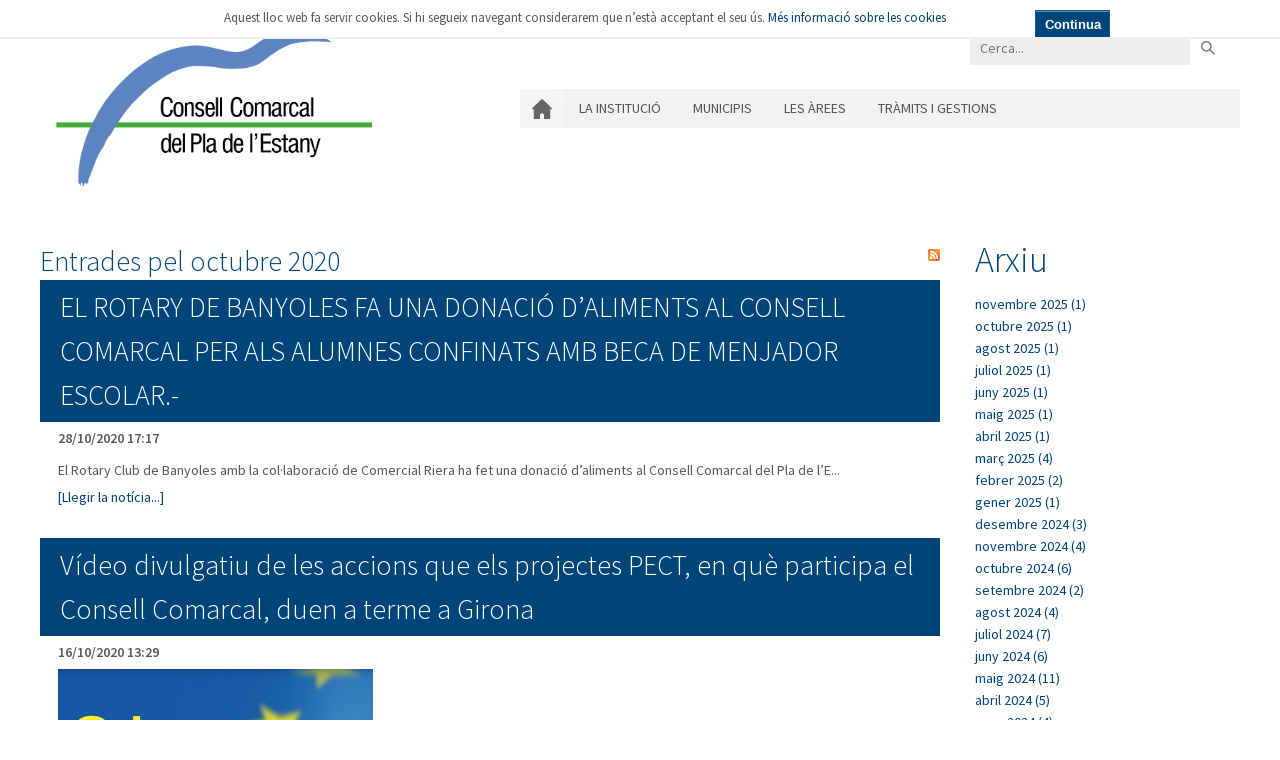

--- FILE ---
content_type: text/html; charset=utf-8
request_url: https://www.plaestany.cat/Not%C3%ADcies/articleType/ArchiveView/month/10/year/2020
body_size: 19228
content:
<!DOCTYPE html>
<html  lang="ca-ES">
<head id="Head">
<!-- Global site tag (gtag.js) - Google Analytics -->
<script async src="https://www.googletagmanager.com/gtag/js?id=UA-35864542-1"></script>
<script>
  window.dataLayer = window.dataLayer || [];
  function gtag(){dataLayer.push(arguments);}
  gtag('js', new Date());

  gtag('config', 'UA-6447814-2');
</script>
<meta content="text/html; charset=UTF-8" http-equiv="Content-Type" />
<meta name="REVISIT-AFTER" content="1 DAYS" />
<meta name="RATING" content="GENERAL" />
<meta name="RESOURCE-TYPE" content="DOCUMENT" />
<meta content="text/javascript" http-equiv="Content-Script-Type" />
<meta content="text/css" http-equiv="Content-Style-Type" />
<title>
	octubre 2020 Arxiu | Consell Comarcal del Pla de l'Estany > Notícies
</title><meta id="MetaDescription" name="description" content="Consell Comarcal del Pla de l&#39;Estany" /><meta id="MetaKeywords" name="keywords" content="gossos protectora animals recollida" /><link href="/Resources/Shared/stylesheets/dnndefault/7.0.0/default.css?cdv=484" type="text/css" rel="stylesheet"/><link href="/DesktopModules/HTML/module.css?cdv=484" type="text/css" rel="stylesheet"/><link href="/DesktopModules/DnnForge - NewsArticles/module.css?cdv=484" type="text/css" rel="stylesheet"/><link href="/Resources/Search/SearchSkinObjectPreview.css?cdv=484" type="text/css" rel="stylesheet"/><link href="/Portals/_default/Skins/CCPE_2014/skin.css?cdv=484" type="text/css" rel="stylesheet"/><link href="/Portals/0/portal.css?cdv=484" type="text/css" rel="stylesheet"/><link href="/desktopmodules/dnnforge - newsarticles/includes/shadowbox/shadowbox.css?cdv=484" type="text/css" rel="stylesheet"/><script src="/Resources/libraries/jQuery/03_07_01/jquery.js?cdv=484" type="text/javascript"></script><script src="/Resources/libraries/jQuery-Migrate/03_04_01/jquery-migrate.js?cdv=484" type="text/javascript"></script><script src="/Resources/libraries/jQuery-UI/01_13_03/jquery-ui.min.js?cdv=484" type="text/javascript"></script><link id="Template_1528" rel="stylesheet" type="text/css" href="/DesktopModules/DnnForge - NewsArticles/Templates/ccpe_noticies/Template.css" /><!--[if IE]><link id="IE" rel="stylesheet" type="text/css" href="/Portals/_default/Skins/CCPE_2014/ieStylesskin.css" /><![endif]-->
<link rel="wlwmanifest" type="application/wlwmanifest+xml" title="windows livewriter manifest" href="https://www.plaestany.cat:443/desktopmodules/dnnforge%20-%20newsarticles/api/metaweblog/wlwmanifest.xml" />

<link type="application/rsd+xml" rel="EditURI" title="RSD" href="https://www.plaestany.cat:443/desktopmodules/dnnforge%20-%20newsarticles/api/rsd.ashx?id=1604&url=https://www.plaestany.cat/Notícies" />
<link rel='icon' href='/Portals/0/favicon.ico?ver=Ww2D5pe0QBFAATWFrmxOUQ%3d%3d' type='image/x-icon' /><meta http-equiv="X-UA-Compatible" name="iecompatibility" content="IE=edge" /><meta name="viewport" content="width=device-width,initial-scale=1" /><meta name="robots" content="NOINDEX, FOLLOW" /></head>
<body id="Body">

    <form method="post" action="/Not&#237;cies/articleType/ArchiveView/month/10/year/2020" id="Form" enctype="multipart/form-data">
<div class="aspNetHidden">
<input type="hidden" name="__EVENTTARGET" id="__EVENTTARGET" value="" />
<input type="hidden" name="__EVENTARGUMENT" id="__EVENTARGUMENT" value="" />
<input type="hidden" name="__VIEWSTATE" id="__VIEWSTATE" value="KazNN9CSzNQ1dvj3b3B4TeQkFFkYSkdb7MhBNVHgf2bbsqahAGMRwvtXeUDtT8BtnrzNvSiqY3OSRzvzkcLxlf4ZzgljGbxWlSbemISNi2duDkjZgjpm3CZnz/mOZpqLfwcyryl+9lbVsYvdB89qbBN1tTdofPJqIEKzGtHSNuKfcRgN8canx+Kt30mMvoo75VLU9ER1sWLBdUrKLhdEImzFb4cXzv5/+7b0ncgkkdEdFEG7qUmvTumRZriHs0f45FLXcODK4q3R6qsnp9kA7nLG4fA=" />
</div>

<script type="text/javascript">
//<![CDATA[
var theForm = document.forms['Form'];
if (!theForm) {
    theForm = document.Form;
}
function __doPostBack(eventTarget, eventArgument) {
    if (!theForm.onsubmit || (theForm.onsubmit() != false)) {
        theForm.__EVENTTARGET.value = eventTarget;
        theForm.__EVENTARGUMENT.value = eventArgument;
        theForm.submit();
    }
}
//]]>
</script>


<script src="/WebResource.axd?d=pynGkmcFUV3sVTT946efJDFKVf0FglWAmJDzZL9xwHRlyiEB-rilHksle7A1&amp;t=638901608248157332" type="text/javascript"></script>


<script src="/DesktopModules/Disgrafic/CookieNotification/jquery.noty.packaged.js" type="text/javascript"></script>
<script type="text/javascript">
//<![CDATA[
var __cultureInfo = {"name":"ca-ES","numberFormat":{"CurrencyDecimalDigits":2,"CurrencyDecimalSeparator":",","IsReadOnly":false,"CurrencyGroupSizes":[3],"NumberGroupSizes":[3],"PercentGroupSizes":[3],"CurrencyGroupSeparator":".","CurrencySymbol":"€","NaNSymbol":"NaN","CurrencyNegativePattern":8,"NumberNegativePattern":1,"PercentPositivePattern":1,"PercentNegativePattern":1,"NegativeInfinitySymbol":"-∞","NegativeSign":"-","NumberDecimalDigits":2,"NumberDecimalSeparator":",","NumberGroupSeparator":".","CurrencyPositivePattern":3,"PositiveInfinitySymbol":"∞","PositiveSign":"+","PercentDecimalDigits":2,"PercentDecimalSeparator":",","PercentGroupSeparator":".","PercentSymbol":"%","PerMilleSymbol":"‰","NativeDigits":["0","1","2","3","4","5","6","7","8","9"],"DigitSubstitution":1},"dateTimeFormat":{"AMDesignator":"a. m.","Calendar":{"MinSupportedDateTime":"\/Date(-62135596800000)\/","MaxSupportedDateTime":"\/Date(253402297199999)\/","AlgorithmType":1,"CalendarType":1,"Eras":[1],"TwoDigitYearMax":2029,"IsReadOnly":false},"DateSeparator":"/","FirstDayOfWeek":1,"CalendarWeekRule":2,"FullDateTimePattern":"dddd, d MMMM \u0027de\u0027 yyyy H:mm:ss","LongDatePattern":"dddd, d MMMM \u0027de\u0027 yyyy","LongTimePattern":"H:mm:ss","MonthDayPattern":"d MMMM","PMDesignator":"p. m.","RFC1123Pattern":"ddd, dd MMM yyyy HH\u0027:\u0027mm\u0027:\u0027ss \u0027GMT\u0027","ShortDatePattern":"d/M/yyyy","ShortTimePattern":"H:mm","SortableDateTimePattern":"yyyy\u0027-\u0027MM\u0027-\u0027dd\u0027T\u0027HH\u0027:\u0027mm\u0027:\u0027ss","TimeSeparator":":","UniversalSortableDateTimePattern":"yyyy\u0027-\u0027MM\u0027-\u0027dd HH\u0027:\u0027mm\u0027:\u0027ss\u0027Z\u0027","YearMonthPattern":"MMMM \u0027de\u0027 yyyy","AbbreviatedDayNames":["dg.","dl.","dt.","dc.","dj.","dv.","ds."],"ShortestDayNames":["dg.","dl.","dt.","dc.","dj.","dv.","ds."],"DayNames":["diumenge","dilluns","dimarts","dimecres","dijous","divendres","dissabte"],"AbbreviatedMonthNames":["gen.","febr.","març","abr.","maig","juny","jul.","ag.","set.","oct.","nov.","des.",""],"MonthNames":["gener","febrer","març","abril","maig","juny","juliol","agost","setembre","octubre","novembre","desembre",""],"IsReadOnly":false,"NativeCalendarName":"calendari gregorià","AbbreviatedMonthGenitiveNames":["de gen.","de febr.","de març","d’abr.","de maig","de juny","de jul.","d’ag.","de set.","d’oct.","de nov.","de des.",""],"MonthGenitiveNames":["de gener","de febrer","de març","d’abril","de maig","de juny","de juliol","d’agost","de setembre","d’octubre","de novembre","de desembre",""]},"eras":[1,"dC",null,0]};//]]>
</script>

<script src="/ScriptResource.axd?d=NJmAwtEo3IpgcT4Z0HuZQJDlXT_aIqc1pfnZ5_MLNIZ5N3CBsgoLCzEltcBHbjQ4lkARcwGafmO8rxuwwqZN69uWvkaEfiQR79HJOmyAhnkZzKKoitQi1wxhOe-nDOjIK-a_zg2&amp;t=5c0e0825" type="text/javascript"></script>
<script src="/ScriptResource.axd?d=dwY9oWetJoJsGBJvg07belhkFEGq3-3be8j3ClAuTVnsXVI6XRBzkRpLC1D9PMgCm5YPF_1eI7lzvWuEgKpnowJY-21kbr9IG8SOmcconIIX9Ytthi3Zjoe-shpIk9HpoCCDMTxlty-XJTpL0&amp;t=5c0e0825" type="text/javascript"></script>
<div class="aspNetHidden">

	<input type="hidden" name="__VIEWSTATEGENERATOR" id="__VIEWSTATEGENERATOR" value="CA0B0334" />
	<input type="hidden" name="__EVENTVALIDATION" id="__EVENTVALIDATION" value="5me7SunxsKwqvVnCMEg4JLJxsQxxg34Rh1KGDCO1Ao4AKF3289hpDGXS6PH6n7cTCDhOrXGTq3crvJkq89OyuZm5KBGCVw2zHcv6GN7uOpf3ILnISDX1K4HxGuuzgc4/zieq3q/df7qR74uWDayfIxsPBXM=" />
</div><script src="/js/dnn.js?cdv=484" type="text/javascript"></script><script src="/js/dnn.modalpopup.js?cdv=484" type="text/javascript"></script><script src="/desktopmodules/dnnforge - newsarticles/includes/shadowbox/shadowbox.js?cdv=484" type="text/javascript"></script><script src="/Portals/_default/Skins/CCPE_2014/skin.js?cdv=484" type="text/javascript"></script><script src="/js/dnncore.js?cdv=484" type="text/javascript"></script><script src="/Resources/Search/SearchSkinObjectPreview.js?cdv=484" type="text/javascript"></script><script src="/js/dnn.servicesframework.js?cdv=484" type="text/javascript"></script>
<script type="text/javascript">
//<![CDATA[
Sys.WebForms.PageRequestManager._initialize('ScriptManager', 'Form', [], [], [], 90, '');
//]]>
</script>

        
        
        

<!-- HTML5 shim, for IE6-8 support of HTML5 elements -->
<!--[if lt IE 9]>
      <script src="http://html5shim.googlecode.com/svn/trunk/html5.js"></script>
<![endif]-->




<div class="menu_top">
	<div class="page_width">
		<div class="logotop">
			<a href="#"><img src="/Portals/_default/Skins/CCPE_2014/images/logo_ccpe_top.png" /></a>
		</div>
		<div id="topmenu">
    <ul class="topLevel">
	    
	<li class="item first">
		
			<a href="https://www.plaestany.cat/">Inici</a>
		
	</li>

	<li class="item haschild">
		
			<a href="https://www.plaestany.cat/La-instituci&#243;">La instituci&#243;</a>
		
            <div class="subLevel">
			    <ul>
				    
	<li class="subitem first">
		
			<a href="https://www.plaestany.cat/La-instituci&#243;/La-seu-de-Can-Puig">La seu de Can Puig</a>
		
	</li>

	<li class="subitem">
		
			<a href="https://www.plaestany.cat/La-instituci&#243;/&#210;rgans-de-govern">&#210;rgans de govern</a>
		
	</li>

	<li class="subitem">
		
			<a href="https://www.plaestany.cat/La-instituci&#243;/Pressupost">Pressupost</a>
		
	</li>

	<li class="subitem last haschild">
		
			<a href="https://www.plaestany.cat/La-instituci&#243;/Horari-i-tel&#232;fons">Horari i tel&#232;fons</a>
		
            <div class="subLevelRight">
			    <ul>
				    
	<li class="subitem first last">
		
			<a href="https://www.plaestany.cat/La-instituci&#243;/Horari-i-tel&#232;fons/Situaci&#243;-seu-de-Can-Puig">Situaci&#243; seu de Can Puig</a>
		
	</li>

			    </ul>
            </div>
		
	</li>

			    </ul>
            </div>
		
	</li>

	<li class="item haschild">
		
			<a href="https://www.plaestany.cat/Municipis/Banyoles">Municipis</a>
		
            <div class="subLevel">
			    <ul>
				    
	<li class="subitem first">
		
			<a href="https://www.plaestany.cat/Municipis/Banyoles">Banyoles</a>
		
	</li>

	<li class="subitem">
		
			<a href="https://www.plaestany.cat/Municipis/Cam&#243;s">Cam&#243;s</a>
		
	</li>

	<li class="subitem">
		
			<a href="https://www.plaestany.cat/Municipis/Cornell&#224;-del-Terri">Cornell&#224; del Terri</a>
		
	</li>

	<li class="subitem">
		
			<a href="https://www.plaestany.cat/Municipis/Crespi&#224;">Crespi&#224;</a>
		
	</li>

	<li class="subitem">
		
			<a href="https://www.plaestany.cat/Municipis/Esponell&#224;">Esponell&#224;</a>
		
	</li>

	<li class="subitem">
		
			<a href="https://www.plaestany.cat/Municipis/Fontcoberta">Fontcoberta</a>
		
	</li>

	<li class="subitem">
		
			<a href="https://www.plaestany.cat/Municipis/Palol-de-Revardit">Palol de Revardit</a>
		
	</li>

	<li class="subitem">
		
			<a href="https://www.plaestany.cat/Municipis/Porqueres">Porqueres</a>
		
	</li>

	<li class="subitem">
		
			<a href="https://www.plaestany.cat/Municipis/Sant-Miquel-de-Campmajor">Sant Miquel de Campmajor</a>
		
	</li>

	<li class="subitem">
		
			<a href="https://www.plaestany.cat/Municipis/Seriny&#224;">Seriny&#224;</a>
		
	</li>

	<li class="subitem last">
		
			<a href="https://www.plaestany.cat/Municipis/Vilademuls">Vilademuls</a>
		
	</li>

			    </ul>
            </div>
		
	</li>

	<li class="item haschild">
		
			<a href="https://www.plaestany.cat/cultura">Les &#224;rees</a>
		
            <div class="subLevel">
			    <ul>
				    
	<li class="subitem first">
		
			<a href="https://www.plaestany.cat/Les-&#224;rees/Secretaria-Serveis-Generals">Secretaria - Serveis Generals</a>
		
	</li>

	<li class="subitem haschild">
		
			<a href="https://www.plaestany.cat/Les-&#224;rees/Intervenci&#243;-i-Tresoreria">Intervenci&#243; i Tresoreria</a>
		
            <div class="subLevelRight">
			    <ul>
				    
	<li class="subitem first">
		
			<a href="https://www.plaestany.cat/Les-&#224;rees/Intervenci&#243;-i-Tresoreria/Pla-de-disposici&#243;-de-fons">Pla de disposici&#243; de fons</a>
		
	</li>

	<li class="subitem">
		
			<a href="https://www.plaestany.cat/Les-&#224;rees/Intervenci&#243;-i-Tresoreria/Domiciliaci&#243;-de-taxes-i-preus-p&#250;blics">Domiciliaci&#243; de taxes i preus p&#250;blics</a>
		
	</li>

	<li class="subitem last">
		
			<a href="https://www.plaestany.cat/Les-&#224;rees/Intervenci&#243;-i-Tresoreria/Cessi&#243;-de-cobraments">Cessi&#243; de cobraments</a>
		
	</li>

			    </ul>
            </div>
		
	</li>

	<li class="subitem haschild">
		
			<a href="http://www.plaestanyjove.cat">Joventut</a>
		
            <div class="subLevelRight">
			    <ul>
				    
	<li class="subitem first last">
		
			<a href="https://www.plaestany.cat/Les-&#224;rees/Joventut/Contacteu-amb-Joventut">Contacteu amb Joventut</a>
		
	</li>

			    </ul>
            </div>
		
	</li>

	<li class="subitem haschild">
		
			<a href="https://www.plaestany.cat/cultura">Cultura</a>
		
            <div class="subLevelRight">
			    <ul>
				    
	<li class="subitem first">
		
			<a href="http://xac.gencat.cat/ca/llista_arxius_comarcals/pla_de_estany/">Arxiu Comarcal Pla de l&#39;Estany</a>
		
	</li>

	<li class="subitem">
		
			<a href="https://www.plaestany.cat/Les-&#224;rees/Cultura/Beques-Som-Onze">Beques Som Onze</a>
		
	</li>

	<li class="subitem">
		
			<a href="https://www.plaestany.cat/Les-&#224;rees/Cultura/Nits-del-Consell">Nits del Consell</a>
		
	</li>

	<li class="subitem">
		
			<a href="https://www.plaestany.cat/Les-&#224;rees/Cultura/Publicacions">Publicacions</a>
		
	</li>

	<li class="subitem">
		
			<a href="https://www.plaestany.cat/Les-&#224;rees/Cultura/Patrimoni-hist&#242;ric">Patrimoni hist&#242;ric</a>
		
	</li>

	<li class="subitem">
		
			<a href="https://www.plaestany.cat/Les-&#224;rees/Cultura/Fons-dimatges">Fons d&#39;imatges</a>
		
	</li>

	<li class="subitem haschild">
		
			<a href="https://www.plaestany.cat/les-arees/promocio-economica-i-turisme/parc-de-les-coves-prehistoriques-de-serinya">ARQUEOPARC COVES DE SERINY&#192;</a>
		
            <div class="subLevelRight">
			    <ul>
				    
	<li class="subitem first">
		
			<a href="https://www.plaestany.cat/Les-&#224;rees/Cultura/ARQUEOPARC-COVES-DE-SERINY&#192;/La-hist&#242;ria">La hist&#242;ria</a>
		
	</li>

	<li class="subitem">
		
			<a href="https://www.plaestany.cat/Les-&#224;rees/Cultura/ARQUEOPARC-COVES-DE-SERINY&#192;/Les-Coves">Les Coves</a>
		
	</li>

	<li class="subitem">
		
			<a href="https://www.plaestany.cat/Les-&#224;rees/Cultura/ARQUEOPARC-COVES-DE-SERINY&#192;/Reserves-escolars">Reserves escolars</a>
		
	</li>

	<li class="subitem">
		
			<a href="https://www.plaestany.cat/Les-&#224;rees/Cultura/ARQUEOPARC-COVES-DE-SERINY&#192;/Informaci&#243;-i-reserves">Informaci&#243; i reserves</a>
		
	</li>

	<li class="subitem">
		
			<a href="https://www.plaestany.cat/Les-&#224;rees/Cultura/ARQUEOPARC-COVES-DE-SERINY&#192;/Parc-de-les-Coves-On-Som">Parc de les Coves - On Som?</a>
		
	</li>

	<li class="subitem last">
		
			<a href="https://www.plaestany.cat/Les-&#224;rees/Promoci&#243;-Econ&#242;mica-i-Turisme/Parc-de-les-Coves-prehist&#242;riques-de-Seriny&#224;/Contacteu-amb-les-Coves-prehist&#242;riques">Contacteu amb el parc de les Coves</a>
		
	</li>

			    </ul>
            </div>
		
	</li>

	<li class="subitem last haschild">
		
			<a href="https://www.plaestany.cat/Les-&#224;rees/Cultura/Servei-Comarcal-de-Catal&#224;">Servei Comarcal de Catal&#224;</a>
		
            <div class="subLevelRight">
			    <ul>
				    
	<li class="subitem first">
		
			<a href="https://www.plaestany.cat/Les-&#224;rees/Cultura/Servei-Comarcal-de-Catal&#224;/Apr&#232;n-catal&#224;">Apr&#232;n catal&#224;</a>
		
	</li>

	<li class="subitem">
		
			<a href="https://www.plaestany.cat/Les-&#224;rees/Cultura/Servei-Comarcal-de-Catal&#224;/Assessorament-ling&#252;&#237;stic">Assessorament ling&#252;&#237;stic</a>
		
	</li>

	<li class="subitem last">
		
			<a href="https://www.plaestany.cat/Les-&#224;rees/Cultura/Servei-Comarcal-de-Catal&#224;/Contacteu-amb-Servei-Catal&#224;">Contacteu amb Servei Catal&#224;</a>
		
	</li>

			    </ul>
            </div>
		
	</li>

			    </ul>
            </div>
		
	</li>

	<li class="subitem haschild">
		
			<a href="https://www.plaestany.cat/Les-&#224;rees/Educaci&#243;">Educaci&#243;</a>
		
            <div class="subLevelRight">
			    <ul>
				    
	<li class="subitem first">
		
			<a href="https://www.plaestany.cat/Les-&#224;rees/Educaci&#243;/Transport-escolar">Transport escolar</a>
		
	</li>

	<li class="subitem">
		
			<a href="https://www.plaestany.cat/Les-&#224;rees/Educaci&#243;/Ajuts-de-menjador">Ajuts de menjador</a>
		
	</li>

	<li class="subitem">
		
			<a href="https://www.plaestany.cat/Les-&#224;rees/Educaci&#243;/Menjadors-gratu&#239;ts">Menjadors gratu&#239;ts</a>
		
	</li>

	<li class="subitem">
		
			<a href="https://www.plaestany.cat/Les-&#224;rees/Educaci&#243;/Ajuts-de-despla&#231;ament">Ajuts de despla&#231;ament</a>
		
	</li>

	<li class="subitem last">
		
			<a href="https://www.plaestany.cat/Les-&#224;rees/Educaci&#243;/Menjadors-Escolars">Menjadors Escolars</a>
		
	</li>

			    </ul>
            </div>
		
	</li>

	<li class="subitem">
		
			<a href="https://promocioterritorial.plaestany.cat/">Promoci&#243; Territorial</a>
		
	</li>

	<li class="subitem">
		
			<a href="https://www.plaestany.cat/Les-&#224;rees/Serveis-T&#232;cnics-i-urbanisme">Serveis T&#232;cnics i urbanisme</a>
		
	</li>

	<li class="subitem haschild">
		
			<a href="https://www.plaestany.cat/Les-&#224;rees/Medi-Ambient">Medi Ambient</a>
		
            <div class="subLevelRight">
			    <ul>
				    
	<li class="subitem first haschild">
		
			<a href="https://www.plaestany.cat/Les-&#224;rees/Medi-Ambient/Recollida-de-residus">Recollida de residus</a>
		
            <div class="subLevelRight">
			    <ul>
				    
	<li class="subitem first">
		
			<a href="https://www.plaestany.cat/Les-&#224;rees/Medi-Ambient/Recollida-de-residus/Recollida-selectiva-de-paper-vidre-i-envasos-lleugers">Recollida selectiva de paper, vidre i envasos lleugers</a>
		
	</li>

	<li class="subitem">
		
			<a href="https://www.plaestany.cat/Les-&#224;rees/Medi-Ambient/Recollida-de-residus/Recollida-porta-a-porta">Recollida porta a porta</a>
		
	</li>

	<li class="subitem">
		
			<a href="https://www.plaestany.cat/Les-&#224;rees/Medi-Ambient/Recollida-de-residus/Recollida-de-mat&#232;ria-org&#224;nica">Recollida de mat&#232;ria org&#224;nica</a>
		
	</li>

	<li class="subitem">
		
			<a href="https://www.plaestany.cat/Les-&#224;rees/Medi-Ambient/Recollida-de-residus/Recollida-de-la-fracci&#243;-rebuig">Recollida de la fracci&#243; rebuig</a>
		
	</li>

	<li class="subitem">
		
			<a href="https://www.plaestany.cat/Les-&#224;rees/Medi-Ambient/Recollida-de-residus/Campanya-de-recollida-de-residu-verd">Recollida de residu verd</a>
		
	</li>

	<li class="subitem">
		
			<a href="https://www.plaestany.cat/Les-&#224;rees/Medi-Ambient/Recollida-de-residus/Recollida-de-trastos">Recollida de trastos</a>
		
	</li>

	<li class="subitem">
		
			<a href="https://www.plaestany.cat/Les-&#224;rees/Medi-Ambient/Recollida-de-residus/Recollida-de-piles">Recollida de piles</a>
		
	</li>

	<li class="subitem">
		
			<a href="https://www.plaestany.cat/Les-&#224;rees/Medi-Ambient/Recollida-de-residus/Compostatge-casol&#224;">Compostatge casol&#224;</a>
		
	</li>

	<li class="subitem">
		
			<a href="https://www.plaestany.cat/Les-&#224;rees/Medi-Ambient/Recollida-de-residus/Recollida-de-residus-comarcials">Recollida de residus comercials</a>
		
	</li>

	<li class="subitem">
		
			<a href="https://www.plaestany.cat/Les-&#224;rees/Medi-Ambient/Recollida-de-residus/Recollida-porta-a-porta-residus-comercials">Recollida porta a porta residus comercials</a>
		
	</li>

	<li class="subitem">
		
			<a href="https://www.plaestany.cat/Les-&#224;rees/Medi-Ambient/Recollida-de-residus/Residus-pl&#224;stics-agr&#237;coles">Residus pl&#224;stics agr&#237;coles</a>
		
	</li>

	<li class="subitem last">
		
			<a href="https://www.plaestany.cat/Les-&#224;rees/Medi-Ambient/Recollida-de-residus/Mem&#242;ries-de-residus">Mem&#242;ries de residus</a>
		
	</li>

			    </ul>
            </div>
		
	</li>

	<li class="subitem haschild">
		
			<a href="https://www.plaestany.cat/Les-&#224;rees/Medi-Ambient/Installacions-de-residus">Instal&#183;lacions de residus</a>
		
            <div class="subLevelRight">
			    <ul>
				    
	<li class="subitem first">
		
			<a href="https://www.plaestany.cat/Les-&#224;rees/Medi-Ambient/Installacions-de-residus/Dip&#242;sit-controlat">Dip&#242;sit controlat</a>
		
	</li>

	<li class="subitem">
		
			<a href="https://www.plaestany.cat/Les-&#224;rees/Medi-Ambient/Installacions-de-residus/Deixalleria-comarcal">Deixalleria comarcal</a>
		
	</li>

	<li class="subitem last">
		
			<a href="https://www.plaestany.cat/Les-&#224;rees/Medi-Ambient/Installacions-de-residus/Deixalleria-m&#242;bil">Deixalleria m&#242;bil</a>
		
	</li>

			    </ul>
            </div>
		
	</li>

	<li class="subitem haschild">
		
			<a href="https://www.plaestany.cat/Les-&#224;rees/Medi-Ambient/Aig&#252;es-Residuals">Aig&#252;es Residuals</a>
		
            <div class="subLevelRight">
			    <ul>
				    
	<li class="subitem first">
		
			<a href="https://www.plaestany.cat/Les-&#224;rees/Medi-Ambient/Aig&#252;es-Residuals/Normativa-i-documents">Normativa i documents</a>
		
	</li>

	<li class="subitem">
		
			<a href="https://www.plaestany.cat/Les-&#224;rees/Medi-Ambient/Aig&#252;es-Residuals/EDARs">EDAR&#39;s</a>
		
	</li>

	<li class="subitem last">
		
			<a href="https://www.plaestany.cat/Les-&#224;rees/Medi-Ambient/Aig&#252;es-Residuals/Actuaci&#243;-en-situacions-demerg&#232;ncia">Actuaci&#243; en situacions d’emerg&#232;ncia</a>
		
	</li>

			    </ul>
            </div>
		
	</li>

	<li class="subitem">
		
			<a href="https://www.plaestany.cat/Les-&#224;rees/Medi-Ambient/Centre-dAcollida-dAnimals-de-Companyia">Centre d&#39;Acollida d&#39;Animals de Companyia</a>
		
	</li>

	<li class="subitem">
		
			<a href="https://www.plaestany.cat/Les-&#224;rees/Medi-Ambient/Recollida-danimals-de-companyia">Recollida d&#39;animals de companyia</a>
		
	</li>

	<li class="subitem">
		
			<a href="https://www.plaestany.cat/Les-&#224;rees/Medi-Ambient/Educaci&#243;-ambiental">Educaci&#243; ambiental</a>
		
	</li>

	<li class="subitem">
		
			<a href="https://www.plaestany.cat/Les-&#224;rees/Medi-Ambient/Medi-Natural">Medi Natural</a>
		
	</li>

	<li class="subitem last">
		
			<a href="https://www.plaestany.cat/Les-&#224;rees/Medi-Ambient/Gesti&#243;-de-col&#242;nies-felines_">Gesti&#243; de col&#242;nies felines_</a>
		
	</li>

			    </ul>
            </div>
		
	</li>

	<li class="subitem haschild">
		
			<a href="https://turisme.plaestany.cat">Turisme</a>
		
            <div class="subLevelRight">
			    <ul>
				    
	<li class="subitem first last">
		
			<a href="https://www.plaestany.cat/Les-&#224;rees/Turisme/Contacteu-amb-Turisme">Contacteu amb Turisme</a>
		
	</li>

			    </ul>
            </div>
		
	</li>

	<li class="subitem haschild">
		
			<a href="http://www.cbsplaestany.cat/">Acci&#243; Social i Igualtat i Feminismes</a>
		
            <div class="subLevelRight">
			    <ul>
				    
	<li class="subitem first last">
		
			<a href="https://www.plaestany.cat/Les-&#224;rees/Acci&#243;-Social-i-Igualtat-i-Feminismes/Contacteu-amb-l&#192;rea-de-Benestar-Social">Contacteu amb l&#39;&#192;rea de Benestar Social</a>
		
	</li>

			    </ul>
            </div>
		
	</li>

	<li class="subitem haschild">
		
			<a href="https://www.plaestany.cat/Les-&#224;rees/ElPuig">Centre El Puig</a>
		
            <div class="subLevelRight">
			    <ul>
				    
	<li class="subitem first">
		
			<a href="https://www.plaestany.cat/Les-&#224;rees/ElPuig/quisom">hist&#242;ria del servei</a>
		
	</li>

	<li class="subitem haschild">
		
			<a href="https://www.plaestany.cat/Les-&#224;rees/ElPuig/ServeisLaborals">Activitats empresarials</a>
		
            <div class="subLevelRight">
			    <ul>
				    
	<li class="subitem first">
		
			<a href="https://www.plaestany.cat/Les-&#224;rees/ElPuig/ContacteServeisLaborals/Jardineria">Jardineria</a>
		
	</li>

	<li class="subitem">
		
			<a href="https://www.plaestany.cat/Les-&#224;rees/ElPuig/ContacteServeisLaborals/Neteja1">Neteja</a>
		
	</li>

	<li class="subitem">
		
			<a href="https://www.plaestany.cat/Les-&#224;rees/ElPuig/ContacteServeisLaborals/Mediambientals">Mediambientals</a>
		
	</li>

	<li class="subitem last">
		
			<a href="https://www.plaestany.cat/Les-&#224;rees/ElPuig/ContacteServeisLaborals/Manipulats">Manipulats</a>
		
	</li>

			    </ul>
            </div>
		
	</li>

	<li class="subitem haschild">
		
			<a href="https://www.plaestany.cat/Les-&#224;rees/ElPuig/ServeisAsistencials">Activitats assistencials</a>
		
            <div class="subLevelRight">
			    <ul>
				    
	<li class="subitem first">
		
			<a href="https://www.plaestany.cat/Les-&#224;rees/ElPuig/ContacteServeisLaborals/NetejaAsistencials/Insercio">Servei Ocupacional d&#39;Inserci&#243;</a>
		
	</li>

	<li class="subitem last">
		
			<a href="https://www.plaestany.cat/Les-&#224;rees/ElPuig/ServeisAsistencials/TerapiaOcupacional">Ter&#224;pia Ocupacional</a>
		
	</li>

			    </ul>
            </div>
		
	</li>

	<li class="subitem last">
		
			<a href="https://www.plaestany.cat/Les-&#224;rees/ElPuig/Contacte">Contacte</a>
		
	</li>

			    </ul>
            </div>
		
	</li>

	<li class="subitem haschild">
		
			<a href="https://www.plaestany.cat/BPM">Recursos humans</a>
		
            <div class="subLevelRight">
			    <ul>
				    
	<li class="subitem first haschild">
		
			<a href="https://www.plaestany.cat/Les-&#224;rees/Recursos-humans/Convocat&#242;ries-de-personal">Convocat&#242;ries de personal</a>
		
            <div class="subLevelRight">
			    <ul>
				    
	<li class="subitem first">
		
			<a href="https://www.plaestany.cat/Les-&#224;rees/Recursos-humans/Convocat&#242;ries-de-personal/Bases-Generals">Bases Generals</a>
		
	</li>

	<li class="subitem">
		
			<a href="https://www.plaestany.cat/Les-&#224;rees/Recursos-humans/Convocat&#242;ries-de-personal/Documents-participaci&#243;-proc&#233;s-de-selecci&#243;">Documents participaci&#243; proc&#233;s de selecci&#243;</a>
		
	</li>

	<li class="subitem">
		
			<a href="https://www.plaestany.cat/Les-&#224;rees/Recursos-humans/Convocat&#242;ries-de-personal/Convocat&#242;ries-2021-2022-2023-2024-2025">Convocat&#242;ries 2021-2022-2023-2024-2025</a>
		
	</li>

	<li class="subitem">
		
			<a href="https://www.plaestany.cat/Les-&#224;rees/Recursos-humans/Convocat&#242;ries-de-personal/Convocat&#242;ries-2020-i-anteriors">Convocat&#242;ries 2020 i anteriors</a>
		
	</li>

	<li class="subitem last">
		
			<a href="https://www.plaestany.cat/Les-&#224;rees/Recursos-humans/Convocat&#242;ries-de-personal/Estabilitzaci&#243;">Estabilitzaci&#243;</a>
		
	</li>

			    </ul>
            </div>
		
	</li>

	<li class="subitem">
		
			<a href="https://www.plaestany.cat/Les-&#224;rees/Recursos-humans/Documents-pel-personal">Documents pel personal</a>
		
	</li>

	<li class="subitem last">
		
			<a href="https://www.plaestany.cat/Les-&#224;rees/Recursos-humans/Plantilla-i-RLT">Plantilla i RLT</a>
		
	</li>

			    </ul>
            </div>
		
	</li>

	<li class="subitem">
		
			<a href="https://promocioterritorial.plaestany.cat/consum/">Oficina Consumidor</a>
		
	</li>

	<li class="subitem last">
		
			<a href="https://www.ceplaestany.cat/">Esports</a>
		
	</li>

			    </ul>
            </div>
		
	</li>

	<li class="item last haschild">
		
			<a href="https://www.plaestany.cat/Tr&#224;mits-i-gestions">Tr&#224;mits i gestions</a>
		
            <div class="subLevel">
			    <ul>
				    
	<li class="subitem first">
		
			<a href="https://www.plaestany.cat/Valida">Validaci&#243; documents</a>
		
	</li>

	<li class="subitem">
		
			<a href="https://www.seu-e.cat/web/ccpladelestany/seu-electronica">Seu electr&#242;nica</a>
		
	</li>

	<li class="subitem last">
		
			<a href="https://www.plaestany.cat/Tr&#224;mits-i-gestions/Cita-pr&#232;via">Cita pr&#232;via</a>
		
	</li>

			    </ul>
            </div>
		
	</li>

    </ul>
	<div class="clr"></div>
</div>



		<div class="clear"></div>
	</div>
</div>
<div id="DNN7" class="portal_0 page_452">
	<header>
	    <div id="mainBanner" class="container">
            <div class="s_logo">
			    <a id="dnn_dnnLOGO_hypLogo" title="Consell Comarcal del Pla de l&#39;Estany" aria-label="Consell Comarcal del Pla de l&#39;Estany" href="https://www.plaestany.cat/"><img id="dnn_dnnLOGO_imgLogo" src="/Portals/0/PROVA1.png?ver=OxZwXe3_lwag1HiZwT886A%3d%3d" alt="Consell Comarcal del Pla de l&#39;Estany" /></a>
		    </div>
            <div class="s_headerpane">
				<div id="search_pad">
					<img src="/Portals/_default/Skins/CCPE_2014/images/search_btn.jpg" class="search_button" />
					<div class="searchBox">
						<span class="searchArrow"></span>
						<span id="dnn_dnnSEARCH_ClassicSearch">
    
    
    <span class="searchInputContainer" data-moreresults="Mostra més resultats" data-noresult="No s\u0027han trobat resultats">
        <input name="dnn$dnnSEARCH$txtSearch" type="text" maxlength="255" size="20" id="dnn_dnnSEARCH_txtSearch" class="NormalTextBox" aria-label="Search" autocomplete="off" placeholder="Cerca..." />
        <a class="dnnSearchBoxClearText" title="Neteja"></a>
    </span>
    <a id="dnn_dnnSEARCH_cmdSearch" class="search" href="javascript:__doPostBack(&#39;dnn$dnnSEARCH$cmdSearch&#39;,&#39;&#39;)">Buscar</a>
</span>


<script type="text/javascript">
    $(function() {
        if (typeof dnn != "undefined" && typeof dnn.searchSkinObject != "undefined") {
            var searchSkinObject = new dnn.searchSkinObject({
                delayTriggerAutoSearch : 400,
                minCharRequiredTriggerAutoSearch : 2,
                searchType: 'S',
                enableWildSearch: true,
                cultureCode: 'ca-ES',
                portalId: -1
                }
            );
            searchSkinObject.init();
            
            
            // attach classic search
            var siteBtn = $('#dnn_dnnSEARCH_SiteRadioButton');
            var webBtn = $('#dnn_dnnSEARCH_WebRadioButton');
            var clickHandler = function() {
                if (siteBtn.is(':checked')) searchSkinObject.settings.searchType = 'S';
                else searchSkinObject.settings.searchType = 'W';
            };
            siteBtn.on('change', clickHandler);
            webBtn.on('change', clickHandler);
            
            
        }
    });
</script>

					</div>
				</div>
				<div class="clear"></div>
				<div id="mobile_menu">
					<span class="line"></span>
					<span class="line"></span>
					<span class="line"></span>
					<span class="line"></span>
				</div>
				<nav id="nav">
    <ul class="topLevel">
	    
	<li class="item first">
		
			<a href="https://www.plaestany.cat/" target="">Inici</a>
		
	</li>

	<li class="item haschild">
		
			<a href="https://www.plaestany.cat/La-instituci&#243;" target="">La instituci&#243;</a>
		
            <div class="subLevel">
			    <ul>
				    
	<li class="subitem first">
		
			<a href="https://www.plaestany.cat/La-instituci&#243;/La-seu-de-Can-Puig" target="">La seu de Can Puig</a>
		
	</li>

	<li class="subitem">
		
			<a href="https://www.plaestany.cat/La-instituci&#243;/&#210;rgans-de-govern" target="">&#210;rgans de govern</a>
		
	</li>

	<li class="subitem">
		
			<a href="https://www.plaestany.cat/La-instituci&#243;/Pressupost" target="">Pressupost</a>
		
	</li>

	<li class="subitem last haschild">
		
			<a href="https://www.plaestany.cat/La-instituci&#243;/Horari-i-tel&#232;fons" target="">Horari i tel&#232;fons</a>
		
            <div class="subLevelRight">
			    <ul>
				    
	<li class="subitem first last">
		
			<a href="https://www.plaestany.cat/La-instituci&#243;/Horari-i-tel&#232;fons/Situaci&#243;-seu-de-Can-Puig" target="">Situaci&#243; seu de Can Puig</a>
		
	</li>

			    </ul>
            </div>
		
	</li>

			    </ul>
            </div>
		
	</li>

	<li class="item haschild">
		
			<a href="https://www.plaestany.cat/Municipis/Banyoles" target="">Municipis</a>
		
            <div class="subLevel">
			    <ul>
				    
	<li class="subitem first">
		
			<a href="https://www.plaestany.cat/Municipis/Banyoles" target="">Banyoles</a>
		
	</li>

	<li class="subitem">
		
			<a href="https://www.plaestany.cat/Municipis/Cam&#243;s" target="">Cam&#243;s</a>
		
	</li>

	<li class="subitem">
		
			<a href="https://www.plaestany.cat/Municipis/Cornell&#224;-del-Terri" target="">Cornell&#224; del Terri</a>
		
	</li>

	<li class="subitem">
		
			<a href="https://www.plaestany.cat/Municipis/Crespi&#224;" target="">Crespi&#224;</a>
		
	</li>

	<li class="subitem">
		
			<a href="https://www.plaestany.cat/Municipis/Esponell&#224;" target="">Esponell&#224;</a>
		
	</li>

	<li class="subitem">
		
			<a href="https://www.plaestany.cat/Municipis/Fontcoberta" target="">Fontcoberta</a>
		
	</li>

	<li class="subitem">
		
			<a href="https://www.plaestany.cat/Municipis/Palol-de-Revardit" target="">Palol de Revardit</a>
		
	</li>

	<li class="subitem">
		
			<a href="https://www.plaestany.cat/Municipis/Porqueres" target="">Porqueres</a>
		
	</li>

	<li class="subitem">
		
			<a href="https://www.plaestany.cat/Municipis/Sant-Miquel-de-Campmajor" target="">Sant Miquel de Campmajor</a>
		
	</li>

	<li class="subitem">
		
			<a href="https://www.plaestany.cat/Municipis/Seriny&#224;" target="">Seriny&#224;</a>
		
	</li>

	<li class="subitem last">
		
			<a href="https://www.plaestany.cat/Municipis/Vilademuls" target="">Vilademuls</a>
		
	</li>

			    </ul>
            </div>
		
	</li>

	<li class="item haschild">
		
			<a href="https://www.plaestany.cat/cultura" target="">Les &#224;rees</a>
		
            <div class="subLevel">
			    <ul>
				    
	<li class="subitem first">
		
			<a href="https://www.plaestany.cat/Les-&#224;rees/Secretaria-Serveis-Generals" target="">Secretaria - Serveis Generals</a>
		
	</li>

	<li class="subitem haschild">
		
			<a href="https://www.plaestany.cat/Les-&#224;rees/Intervenci&#243;-i-Tresoreria" target="">Intervenci&#243; i Tresoreria</a>
		
            <div class="subLevelRight">
			    <ul>
				    
	<li class="subitem first">
		
			<a href="https://www.plaestany.cat/Les-&#224;rees/Intervenci&#243;-i-Tresoreria/Pla-de-disposici&#243;-de-fons" target="">Pla de disposici&#243; de fons</a>
		
	</li>

	<li class="subitem">
		
			<a href="https://www.plaestany.cat/Les-&#224;rees/Intervenci&#243;-i-Tresoreria/Domiciliaci&#243;-de-taxes-i-preus-p&#250;blics" target="">Domiciliaci&#243; de taxes i preus p&#250;blics</a>
		
	</li>

	<li class="subitem last">
		
			<a href="https://www.plaestany.cat/Les-&#224;rees/Intervenci&#243;-i-Tresoreria/Cessi&#243;-de-cobraments" target="">Cessi&#243; de cobraments</a>
		
	</li>

			    </ul>
            </div>
		
	</li>

	<li class="subitem haschild">
		
			<a href="http://www.plaestanyjove.cat" target="_blank">Joventut</a>
		
            <div class="subLevelRight">
			    <ul>
				    
	<li class="subitem first last">
		
			<a href="https://www.plaestany.cat/Les-&#224;rees/Joventut/Contacteu-amb-Joventut" target="">Contacteu amb Joventut</a>
		
	</li>

			    </ul>
            </div>
		
	</li>

	<li class="subitem haschild">
		
			<a href="https://www.plaestany.cat/cultura" target="">Cultura</a>
		
            <div class="subLevelRight">
			    <ul>
				    
	<li class="subitem first">
		
			<a href="http://xac.gencat.cat/ca/llista_arxius_comarcals/pla_de_estany/" target="_blank">Arxiu Comarcal Pla de l&#39;Estany</a>
		
	</li>

	<li class="subitem">
		
			<a href="https://www.plaestany.cat/Les-&#224;rees/Cultura/Beques-Som-Onze" target="">Beques Som Onze</a>
		
	</li>

	<li class="subitem">
		
			<a href="https://www.plaestany.cat/Les-&#224;rees/Cultura/Nits-del-Consell" target="">Nits del Consell</a>
		
	</li>

	<li class="subitem">
		
			<a href="https://www.plaestany.cat/Les-&#224;rees/Cultura/Publicacions" target="">Publicacions</a>
		
	</li>

	<li class="subitem">
		
			<a href="https://www.plaestany.cat/Les-&#224;rees/Cultura/Patrimoni-hist&#242;ric" target="">Patrimoni hist&#242;ric</a>
		
	</li>

	<li class="subitem">
		
			<a href="https://www.plaestany.cat/Les-&#224;rees/Cultura/Fons-dimatges" target="">Fons d&#39;imatges</a>
		
	</li>

	<li class="subitem haschild">
		
			<a href="https://www.plaestany.cat/les-arees/promocio-economica-i-turisme/parc-de-les-coves-prehistoriques-de-serinya" target="">ARQUEOPARC COVES DE SERINY&#192;</a>
		
            <div class="subLevelRight">
			    <ul>
				    
	<li class="subitem first">
		
			<a href="https://www.plaestany.cat/Les-&#224;rees/Cultura/ARQUEOPARC-COVES-DE-SERINY&#192;/La-hist&#242;ria" target="">La hist&#242;ria</a>
		
	</li>

	<li class="subitem">
		
			<a href="https://www.plaestany.cat/Les-&#224;rees/Cultura/ARQUEOPARC-COVES-DE-SERINY&#192;/Les-Coves" target="">Les Coves</a>
		
	</li>

	<li class="subitem">
		
			<a href="https://www.plaestany.cat/Les-&#224;rees/Cultura/ARQUEOPARC-COVES-DE-SERINY&#192;/Reserves-escolars" target="">Reserves escolars</a>
		
	</li>

	<li class="subitem">
		
			<a href="https://www.plaestany.cat/Les-&#224;rees/Cultura/ARQUEOPARC-COVES-DE-SERINY&#192;/Informaci&#243;-i-reserves" target="">Informaci&#243; i reserves</a>
		
	</li>

	<li class="subitem">
		
			<a href="https://www.plaestany.cat/Les-&#224;rees/Cultura/ARQUEOPARC-COVES-DE-SERINY&#192;/Parc-de-les-Coves-On-Som" target="">Parc de les Coves - On Som?</a>
		
	</li>

	<li class="subitem last">
		
			<a href="https://www.plaestany.cat/Les-&#224;rees/Promoci&#243;-Econ&#242;mica-i-Turisme/Parc-de-les-Coves-prehist&#242;riques-de-Seriny&#224;/Contacteu-amb-les-Coves-prehist&#242;riques" target="">Contacteu amb el parc de les Coves</a>
		
	</li>

			    </ul>
            </div>
		
	</li>

	<li class="subitem last haschild">
		
			<a href="https://www.plaestany.cat/Les-&#224;rees/Cultura/Servei-Comarcal-de-Catal&#224;" target="">Servei Comarcal de Catal&#224;</a>
		
            <div class="subLevelRight">
			    <ul>
				    
	<li class="subitem first">
		
			<a href="https://www.plaestany.cat/Les-&#224;rees/Cultura/Servei-Comarcal-de-Catal&#224;/Apr&#232;n-catal&#224;" target="">Apr&#232;n catal&#224;</a>
		
	</li>

	<li class="subitem">
		
			<a href="https://www.plaestany.cat/Les-&#224;rees/Cultura/Servei-Comarcal-de-Catal&#224;/Assessorament-ling&#252;&#237;stic" target="">Assessorament ling&#252;&#237;stic</a>
		
	</li>

	<li class="subitem last">
		
			<a href="https://www.plaestany.cat/Les-&#224;rees/Cultura/Servei-Comarcal-de-Catal&#224;/Contacteu-amb-Servei-Catal&#224;" target="">Contacteu amb Servei Catal&#224;</a>
		
	</li>

			    </ul>
            </div>
		
	</li>

			    </ul>
            </div>
		
	</li>

	<li class="subitem haschild">
		
			<a href="https://www.plaestany.cat/Les-&#224;rees/Educaci&#243;" target="">Educaci&#243;</a>
		
            <div class="subLevelRight">
			    <ul>
				    
	<li class="subitem first">
		
			<a href="https://www.plaestany.cat/Les-&#224;rees/Educaci&#243;/Transport-escolar" target="">Transport escolar</a>
		
	</li>

	<li class="subitem">
		
			<a href="https://www.plaestany.cat/Les-&#224;rees/Educaci&#243;/Ajuts-de-menjador" target="">Ajuts de menjador</a>
		
	</li>

	<li class="subitem">
		
			<a href="https://www.plaestany.cat/Les-&#224;rees/Educaci&#243;/Menjadors-gratu&#239;ts" target="">Menjadors gratu&#239;ts</a>
		
	</li>

	<li class="subitem">
		
			<a href="https://www.plaestany.cat/Les-&#224;rees/Educaci&#243;/Ajuts-de-despla&#231;ament" target="">Ajuts de despla&#231;ament</a>
		
	</li>

	<li class="subitem last">
		
			<a href="https://www.plaestany.cat/Les-&#224;rees/Educaci&#243;/Menjadors-Escolars" target="">Menjadors Escolars</a>
		
	</li>

			    </ul>
            </div>
		
	</li>

	<li class="subitem">
		
			<a href="https://promocioterritorial.plaestany.cat/" target="">Promoci&#243; Territorial</a>
		
	</li>

	<li class="subitem">
		
			<a href="https://www.plaestany.cat/Les-&#224;rees/Serveis-T&#232;cnics-i-urbanisme" target="">Serveis T&#232;cnics i urbanisme</a>
		
	</li>

	<li class="subitem haschild">
		
			<a href="https://www.plaestany.cat/Les-&#224;rees/Medi-Ambient" target="">Medi Ambient</a>
		
            <div class="subLevelRight">
			    <ul>
				    
	<li class="subitem first haschild">
		
			<a href="https://www.plaestany.cat/Les-&#224;rees/Medi-Ambient/Recollida-de-residus" target="">Recollida de residus</a>
		
            <div class="subLevelRight">
			    <ul>
				    
	<li class="subitem first">
		
			<a href="https://www.plaestany.cat/Les-&#224;rees/Medi-Ambient/Recollida-de-residus/Recollida-selectiva-de-paper-vidre-i-envasos-lleugers" target="">Recollida selectiva de paper, vidre i envasos lleugers</a>
		
	</li>

	<li class="subitem">
		
			<a href="https://www.plaestany.cat/Les-&#224;rees/Medi-Ambient/Recollida-de-residus/Recollida-porta-a-porta" target="">Recollida porta a porta</a>
		
	</li>

	<li class="subitem">
		
			<a href="https://www.plaestany.cat/Les-&#224;rees/Medi-Ambient/Recollida-de-residus/Recollida-de-mat&#232;ria-org&#224;nica" target="">Recollida de mat&#232;ria org&#224;nica</a>
		
	</li>

	<li class="subitem">
		
			<a href="https://www.plaestany.cat/Les-&#224;rees/Medi-Ambient/Recollida-de-residus/Recollida-de-la-fracci&#243;-rebuig" target="">Recollida de la fracci&#243; rebuig</a>
		
	</li>

	<li class="subitem">
		
			<a href="https://www.plaestany.cat/Les-&#224;rees/Medi-Ambient/Recollida-de-residus/Campanya-de-recollida-de-residu-verd" target="">Recollida de residu verd</a>
		
	</li>

	<li class="subitem">
		
			<a href="https://www.plaestany.cat/Les-&#224;rees/Medi-Ambient/Recollida-de-residus/Recollida-de-trastos" target="">Recollida de trastos</a>
		
	</li>

	<li class="subitem">
		
			<a href="https://www.plaestany.cat/Les-&#224;rees/Medi-Ambient/Recollida-de-residus/Recollida-de-piles" target="">Recollida de piles</a>
		
	</li>

	<li class="subitem">
		
			<a href="https://www.plaestany.cat/Les-&#224;rees/Medi-Ambient/Recollida-de-residus/Compostatge-casol&#224;" target="">Compostatge casol&#224;</a>
		
	</li>

	<li class="subitem">
		
			<a href="https://www.plaestany.cat/Les-&#224;rees/Medi-Ambient/Recollida-de-residus/Recollida-de-residus-comarcials" target="">Recollida de residus comercials</a>
		
	</li>

	<li class="subitem">
		
			<a href="https://www.plaestany.cat/Les-&#224;rees/Medi-Ambient/Recollida-de-residus/Recollida-porta-a-porta-residus-comercials" target="">Recollida porta a porta residus comercials</a>
		
	</li>

	<li class="subitem">
		
			<a href="https://www.plaestany.cat/Les-&#224;rees/Medi-Ambient/Recollida-de-residus/Residus-pl&#224;stics-agr&#237;coles" target="">Residus pl&#224;stics agr&#237;coles</a>
		
	</li>

	<li class="subitem last">
		
			<a href="https://www.plaestany.cat/Les-&#224;rees/Medi-Ambient/Recollida-de-residus/Mem&#242;ries-de-residus" target="">Mem&#242;ries de residus</a>
		
	</li>

			    </ul>
            </div>
		
	</li>

	<li class="subitem haschild">
		
			<a href="https://www.plaestany.cat/Les-&#224;rees/Medi-Ambient/Installacions-de-residus" target="">Instal&#183;lacions de residus</a>
		
            <div class="subLevelRight">
			    <ul>
				    
	<li class="subitem first">
		
			<a href="https://www.plaestany.cat/Les-&#224;rees/Medi-Ambient/Installacions-de-residus/Dip&#242;sit-controlat" target="">Dip&#242;sit controlat</a>
		
	</li>

	<li class="subitem">
		
			<a href="https://www.plaestany.cat/Les-&#224;rees/Medi-Ambient/Installacions-de-residus/Deixalleria-comarcal" target="">Deixalleria comarcal</a>
		
	</li>

	<li class="subitem last">
		
			<a href="https://www.plaestany.cat/Les-&#224;rees/Medi-Ambient/Installacions-de-residus/Deixalleria-m&#242;bil" target="">Deixalleria m&#242;bil</a>
		
	</li>

			    </ul>
            </div>
		
	</li>

	<li class="subitem haschild">
		
			<a href="https://www.plaestany.cat/Les-&#224;rees/Medi-Ambient/Aig&#252;es-Residuals" target="">Aig&#252;es Residuals</a>
		
            <div class="subLevelRight">
			    <ul>
				    
	<li class="subitem first">
		
			<a href="https://www.plaestany.cat/Les-&#224;rees/Medi-Ambient/Aig&#252;es-Residuals/Normativa-i-documents" target="">Normativa i documents</a>
		
	</li>

	<li class="subitem">
		
			<a href="https://www.plaestany.cat/Les-&#224;rees/Medi-Ambient/Aig&#252;es-Residuals/EDARs" target="">EDAR&#39;s</a>
		
	</li>

	<li class="subitem last">
		
			<a href="https://www.plaestany.cat/Les-&#224;rees/Medi-Ambient/Aig&#252;es-Residuals/Actuaci&#243;-en-situacions-demerg&#232;ncia" target="">Actuaci&#243; en situacions d’emerg&#232;ncia</a>
		
	</li>

			    </ul>
            </div>
		
	</li>

	<li class="subitem">
		
			<a href="https://www.plaestany.cat/Les-&#224;rees/Medi-Ambient/Centre-dAcollida-dAnimals-de-Companyia" target="">Centre d&#39;Acollida d&#39;Animals de Companyia</a>
		
	</li>

	<li class="subitem">
		
			<a href="https://www.plaestany.cat/Les-&#224;rees/Medi-Ambient/Recollida-danimals-de-companyia" target="">Recollida d&#39;animals de companyia</a>
		
	</li>

	<li class="subitem">
		
			<a href="https://www.plaestany.cat/Les-&#224;rees/Medi-Ambient/Educaci&#243;-ambiental" target="">Educaci&#243; ambiental</a>
		
	</li>

	<li class="subitem">
		
			<a href="https://www.plaestany.cat/Les-&#224;rees/Medi-Ambient/Medi-Natural" target="">Medi Natural</a>
		
	</li>

	<li class="subitem last">
		
			<a href="https://www.plaestany.cat/Les-&#224;rees/Medi-Ambient/Gesti&#243;-de-col&#242;nies-felines_" target="">Gesti&#243; de col&#242;nies felines_</a>
		
	</li>

			    </ul>
            </div>
		
	</li>

	<li class="subitem haschild">
		
			<a href="https://turisme.plaestany.cat" target="_blank">Turisme</a>
		
            <div class="subLevelRight">
			    <ul>
				    
	<li class="subitem first last">
		
			<a href="https://www.plaestany.cat/Les-&#224;rees/Turisme/Contacteu-amb-Turisme" target="">Contacteu amb Turisme</a>
		
	</li>

			    </ul>
            </div>
		
	</li>

	<li class="subitem haschild">
		
			<a href="http://www.cbsplaestany.cat/" target="_blank">Acci&#243; Social i Igualtat i Feminismes</a>
		
            <div class="subLevelRight">
			    <ul>
				    
	<li class="subitem first last">
		
			<a href="https://www.plaestany.cat/Les-&#224;rees/Acci&#243;-Social-i-Igualtat-i-Feminismes/Contacteu-amb-l&#192;rea-de-Benestar-Social" target="">Contacteu amb l&#39;&#192;rea de Benestar Social</a>
		
	</li>

			    </ul>
            </div>
		
	</li>

	<li class="subitem haschild">
		
			<a href="https://www.plaestany.cat/Les-&#224;rees/ElPuig" target="">Centre El Puig</a>
		
            <div class="subLevelRight">
			    <ul>
				    
	<li class="subitem first">
		
			<a href="https://www.plaestany.cat/Les-&#224;rees/ElPuig/quisom" target="">hist&#242;ria del servei</a>
		
	</li>

	<li class="subitem haschild">
		
			<a href="https://www.plaestany.cat/Les-&#224;rees/ElPuig/ServeisLaborals" target="">Activitats empresarials</a>
		
            <div class="subLevelRight">
			    <ul>
				    
	<li class="subitem first">
		
			<a href="https://www.plaestany.cat/Les-&#224;rees/ElPuig/ContacteServeisLaborals/Jardineria" target="">Jardineria</a>
		
	</li>

	<li class="subitem">
		
			<a href="https://www.plaestany.cat/Les-&#224;rees/ElPuig/ContacteServeisLaborals/Neteja1" target="">Neteja</a>
		
	</li>

	<li class="subitem">
		
			<a href="https://www.plaestany.cat/Les-&#224;rees/ElPuig/ContacteServeisLaborals/Mediambientals" target="">Mediambientals</a>
		
	</li>

	<li class="subitem last">
		
			<a href="https://www.plaestany.cat/Les-&#224;rees/ElPuig/ContacteServeisLaborals/Manipulats" target="">Manipulats</a>
		
	</li>

			    </ul>
            </div>
		
	</li>

	<li class="subitem haschild">
		
			<a href="https://www.plaestany.cat/Les-&#224;rees/ElPuig/ServeisAsistencials" target="">Activitats assistencials</a>
		
            <div class="subLevelRight">
			    <ul>
				    
	<li class="subitem first">
		
			<a href="https://www.plaestany.cat/Les-&#224;rees/ElPuig/ContacteServeisLaborals/NetejaAsistencials/Insercio" target="">Servei Ocupacional d&#39;Inserci&#243;</a>
		
	</li>

	<li class="subitem last">
		
			<a href="https://www.plaestany.cat/Les-&#224;rees/ElPuig/ServeisAsistencials/TerapiaOcupacional" target="">Ter&#224;pia Ocupacional</a>
		
	</li>

			    </ul>
            </div>
		
	</li>

	<li class="subitem last">
		
			<a href="https://www.plaestany.cat/Les-&#224;rees/ElPuig/Contacte" target="">Contacte</a>
		
	</li>

			    </ul>
            </div>
		
	</li>

	<li class="subitem haschild">
		
			<a href="https://www.plaestany.cat/BPM" target="">Recursos humans</a>
		
            <div class="subLevelRight">
			    <ul>
				    
	<li class="subitem first haschild">
		
			<a href="https://www.plaestany.cat/Les-&#224;rees/Recursos-humans/Convocat&#242;ries-de-personal" target="">Convocat&#242;ries de personal</a>
		
            <div class="subLevelRight">
			    <ul>
				    
	<li class="subitem first">
		
			<a href="https://www.plaestany.cat/Les-&#224;rees/Recursos-humans/Convocat&#242;ries-de-personal/Bases-Generals" target="">Bases Generals</a>
		
	</li>

	<li class="subitem">
		
			<a href="https://www.plaestany.cat/Les-&#224;rees/Recursos-humans/Convocat&#242;ries-de-personal/Documents-participaci&#243;-proc&#233;s-de-selecci&#243;" target="">Documents participaci&#243; proc&#233;s de selecci&#243;</a>
		
	</li>

	<li class="subitem">
		
			<a href="https://www.plaestany.cat/Les-&#224;rees/Recursos-humans/Convocat&#242;ries-de-personal/Convocat&#242;ries-2021-2022-2023-2024-2025" target="">Convocat&#242;ries 2021-2022-2023-2024-2025</a>
		
	</li>

	<li class="subitem">
		
			<a href="https://www.plaestany.cat/Les-&#224;rees/Recursos-humans/Convocat&#242;ries-de-personal/Convocat&#242;ries-2020-i-anteriors" target="">Convocat&#242;ries 2020 i anteriors</a>
		
	</li>

	<li class="subitem last">
		
			<a href="https://www.plaestany.cat/Les-&#224;rees/Recursos-humans/Convocat&#242;ries-de-personal/Estabilitzaci&#243;" target="">Estabilitzaci&#243;</a>
		
	</li>

			    </ul>
            </div>
		
	</li>

	<li class="subitem">
		
			<a href="https://www.plaestany.cat/Les-&#224;rees/Recursos-humans/Documents-pel-personal" target="">Documents pel personal</a>
		
	</li>

	<li class="subitem last">
		
			<a href="https://www.plaestany.cat/Les-&#224;rees/Recursos-humans/Plantilla-i-RLT" target="">Plantilla i RLT</a>
		
	</li>

			    </ul>
            </div>
		
	</li>

	<li class="subitem">
		
			<a href="https://promocioterritorial.plaestany.cat/consum/" target="">Oficina Consumidor</a>
		
	</li>

	<li class="subitem last">
		
			<a href="https://www.ceplaestany.cat/" target="_blank">Esports</a>
		
	</li>

			    </ul>
            </div>
		
	</li>

	<li class="item last haschild">
		
			<a href="https://www.plaestany.cat/Tr&#224;mits-i-gestions" target="_blank">Tr&#224;mits i gestions</a>
		
            <div class="subLevel">
			    <ul>
				    
	<li class="subitem first">
		
			<a href="https://www.plaestany.cat/Valida" target="">Validaci&#243; documents</a>
		
	</li>

	<li class="subitem">
		
			<a href="https://www.seu-e.cat/web/ccpladelestany/seu-electronica" target="_blank">Seu electr&#242;nica</a>
		
	</li>

	<li class="subitem last">
		
			<a href="https://www.plaestany.cat/Tr&#224;mits-i-gestions/Cita-pr&#232;via" target="">Cita pr&#232;via</a>
		
	</li>

			    </ul>
            </div>
		
	</li>

    </ul>
	<div class="clr"></div>
</nav>



            </div>
            <div class="clear"></div>
        </div>
    </header>
	<div id="mainContent" class="interior">
		<section class="main_pane">
               <div id="dnn_ContentPane" class="ContentPane"><div class="DnnModule DnnModule-DGCookieNotification DnnModule-2328"><a name="2328"></a><div id="dnn_ctr2328_ContentPane"><!-- Start_Module_2328 --><div id="dnn_ctr2328_ModuleContent" class="DNNModuleContent ModDGCookieNotificationC">
	
    <script type="text/javascript">
        function generate(layout) {
            var n = noty({
                text: 'Aquest lloc web fa servir cookies. Si hi segueix navegant considerarem que n’està acceptant el seu ús. \u003ca href=\"http://www.plaestany.cat/politica-de-cookies\"\u003e Més informació sobre les cookies \u003c/a\u003e',
                layout: layout,
                theme: 'dnnTheme',
                buttons: [
                    {
                        addClass: 'btn dnnPrimaryAction', text: 'Continua', onClick: function ($noty) {
                            $noty.close();
                            setAcceptTerms();
                        }
                    }
                ]
            });
        }
        function setAcceptTerms() {
            var expiration_date = new Date();
            expiration_date.setFullYear(expiration_date.getFullYear() + 1);

            var cookie_string = "DGCookieNotif=1; path=/; expires=" + expiration_date.toGMTString();
            document.cookie = cookie_string;
        }
        var settingBackground;
        jQuery(document).ready(function ($) {
            settingBackground = '#fff';
            settingColor = '';
            generate('top');
        });
    </script>


</div><!-- End_Module_2328 --></div>
</div></div>
        </section>
		<section class="columns">
            <div class="columns_row">
				<div class="c_left twentyfive">
					<div id="dnn_L1_C1_25" class="s_pane DNNEmptyPane"></div>
				</div>
				<div class="c_center fifty">
					<div id="dnn_L1_C2_50" class="s_pane"><div class="DnnModule DnnModule-DnnForge-NewsArticles DnnModule-1528"><a name="1528"></a>
<div class="DNNContainer_noTitle">
	<div id="dnn_ctr1528_ContentPane"><!-- Start_Module_1528 --><div id="dnn_ctr1528_ModuleContent" class="DNNModuleContent ModDnnForgeNewsArticlesC">
	<!--CDF(Javascript|/desktopmodules/dnnforge - newsarticles/includes/shadowbox/shadowbox.js?cdv=484|DnnBodyProvider|100)-->
<!--CDF(Css|/desktopmodules/dnnforge - newsarticles/includes/shadowbox/shadowbox.css?cdv=484|DnnPageHeaderProvider|100)-->

<div class="NewsArticles">
    <!-- Menu.Item -->
<div class="Normal" align="center">
	
    <span style="float: right;">
        <a rel="nofollow" href="/DesktopModules/DnnForge%20-%20NewsArticles/Rss.aspx?TabID=452&amp;ModuleID=1528&amp;MaxCount=25">
            <img src="/DesktopModules/DnnForge - NewsArticles/Templates/ccpe_noticies/Images/rssbutton.gif" alt="25 Latest Articles" style="border-width: 0px;"/>
        </a>
    </span>	
	 
		
			
	
</div>


<div align="left">
    <h1>
        <span id="dnn_ctr1528_NewsArticles_ViewArchive_lblArchive">Entrades pel octubre 2020</span>
	</h1>
</div>
<div class="article">

    
    <div class="articleHeadline"><h1><a href="https://www.plaestany.cat/Notícies/articleType/ArticleView/articleId/2675/EL-ROTARY-DE-BANYOLES-FA-UNA-DONACIO-DALIMENTS-AL-CONSELL-COMARCAL-PER-ALS-ALUMNES-CONFINATS-AMB-BECA-DE-MENJADOR-ESCOLAR-">EL ROTARY DE BANYOLES FA UNA DONACIÓ D’ALIMENTS AL CONSELL COMARCAL PER ALS ALUMNES CONFINATS AMB BECA DE MENJADOR ESCOLAR.-</a></h1></div>
    <div class="articleAuthor Normal">28/10/2020                           17:17</div>
  
    <div class="articleEntry Normal">
        El Rotary Club de Banyoles amb la col&middot;laboració de Comercial Riera ha fet una donació d&rsquo;aliments al Consell Comarcal del Pla de l&rsquo;E...
        
        
            <p><a href="https://www.plaestany.cat/Notícies/articleType/ArticleView/articleId/2675/EL-ROTARY-DE-BANYOLES-FA-UNA-DONACIO-DALIMENTS-AL-CONSELL-COMARCAL-PER-ALS-ALUMNES-CONFINATS-AMB-BECA-DE-MENJADOR-ESCOLAR-" target="">[Llegir la not&iacute;cia...]</a></p>
        
    </div> 
</div>
<div class="article">

    
    <div class="articleHeadline"><h1><a href="https://www.plaestany.cat/Notícies/articleType/ArticleView/articleId/2674/Video-divulgatiu-de-les-accions-que-els-projectes-PECT-en-que-participa-el-Consell-Comarcal-duen-a-terme-a-Girona">Vídeo divulgatiu de les accions que els projectes PECT, en què participa el Consell Comarcal, duen a terme a Girona </a></h1></div>
    <div class="articleAuthor Normal">16/10/2020                           13:29</div>
  <div class="image" style="width:35%;padding-left: 18px;padding-top: 6px;"><img src="/Portals/0/Noticies/Captura%20de%20Pantalla%202020-10-16%20a%20les%2014.21.06.png" alt="Vídeo divulgatiu de les accions que els projectes PECT, en què participa el Consell Comarcal, duen a terme a Girona " />  </div>
    <div class="articleEntry Normal">
        El Consell Comarcal del Pla de l&rsquo;Estany, juntament amb la Diputació de Girona, els consells del Ripollès, la Cerdanya i l&rsquo;Alt Empordà, el ...
        
        
            <p><a href="https://www.plaestany.cat/Notícies/articleType/ArticleView/articleId/2674/Video-divulgatiu-de-les-accions-que-els-projectes-PECT-en-que-participa-el-Consell-Comarcal-duen-a-terme-a-Girona" target="">[Llegir la not&iacute;cia...]</a></p>
        
    </div> 
</div>
<div class="article">

    
    <div class="articleHeadline"><h1><a href="https://www.plaestany.cat/Notícies/articleType/ArticleView/articleId/2673/Sessions-de-parentalitat-positiva-a-partir-del-proxim-27-doctubre">Sessions de parentalitat positiva a partir del pròxim 27 d'octubre</a></h1></div>
    <div class="articleAuthor Normal">09/10/2020                           11:40</div>
  <div class="image" style="width:35%;padding-left: 18px;padding-top: 6px;"><img src="/Portals/0/Noticies/imatge%20parentalitat%20positiva.jpg" alt="Sessions de parentalitat positiva a partir del pròxim 27 d&#39;octubre" />  </div>
    <div class="articleEntry Normal">
        Teniu ganes de compartir amb altres famílies com viviu el dia a dia amb els vostres fills i filles? Us animem a participar en les sis sessions program...
        
        
            <p><a href="https://www.plaestany.cat/Notícies/articleType/ArticleView/articleId/2673/Sessions-de-parentalitat-positiva-a-partir-del-proxim-27-doctubre" target="">[Llegir la not&iacute;cia...]</a></p>
        
    </div> 
</div>
<div class="article">

    
    <div class="articleHeadline"><h1><a href="https://www.plaestany.cat/Notícies/articleType/ArticleView/articleId/2671/El-ple-del-Consell-Comarcal-del-Pla-de-lEstany-aprova-la-proposta-de-conveni-marc-de-la-gestio-dels-menjadors-escolars">El ple del Consell Comarcal del Pla de l’Estany aprova la proposta de conveni marc de la gestió dels menjadors escolars</a></h1></div>
    <div class="articleAuthor Normal">01/10/2020                           11:00</div>
  <div class="image" style="width:35%;padding-left: 18px;padding-top: 6px;"><img src="/Portals/0/Noticies/PLe_consell.jpeg" alt="El ple del Consell Comarcal del Pla de l’Estany aprova la proposta de conveni marc de la gestió dels menjadors escolars" />  </div>
    <div class="articleEntry Normal">
        Aquest dimecres el Consell Comarcal del Pla de l&rsquo;Estany ha celebrat la sessió de ple ordinari del mes de setembre, que s&rsquo;ha realitzat de m...
        
        
            <p><a href="https://www.plaestany.cat/Notícies/articleType/ArticleView/articleId/2671/El-ple-del-Consell-Comarcal-del-Pla-de-lEstany-aprova-la-proposta-de-conveni-marc-de-la-gestio-dels-menjadors-escolars" target="">[Llegir la not&iacute;cia...]</a></p>
        
    </div> 
</div>
<!-- Listing.Footer -->





</div>
</div><!-- End_Module_1528 --></div>
	<div class="clear"></div>
</div>
</div></div>
					<div class="c_left fifty">
						<div id="dnn_L1_C2_1_50" class="s_pane DNNEmptyPane"></div>
					</div>
					<div class="c_right fifty">
						<div id="dnn_L1_C2_2_50" class="s_pane DNNEmptyPane"></div>
					</div>
				</div>
				<div class="c_right twentyfive">
					<div id="dnn_L2_C2_25" class="s_pane"><div class="DnnModule DnnModule-DnnForge-NewsArchives DnnModule-1780"><a name="1780"></a>
<div class="c_DNN c_DNN_Header">
    <h2 class="Title Blue"><span id="dnn_ctr1780_dnnTITLE_titleLabel" class="TitleH2">Arxiu</span>


</h2>
    <div id="dnn_ctr1780_ContentPane"><!-- Start_Module_1780 --><div id="dnn_ctr1780_ModuleContent" class="DNNModuleContent ModDnnForgeNewsArchivesC">
	<div><div><a href="https://www.plaestany.cat/Notícies/articleType/ArchiveView/month/11/year/2025">novembre 2025 (1)</a></div><div><a href="https://www.plaestany.cat/Notícies/articleType/ArchiveView/month/10/year/2025">octubre 2025 (1)</a></div><div><a href="https://www.plaestany.cat/Notícies/articleType/ArchiveView/month/8/year/2025">agost 2025 (1)</a></div><div><a href="https://www.plaestany.cat/Notícies/articleType/ArchiveView/month/7/year/2025">juliol 2025 (1)</a></div><div><a href="https://www.plaestany.cat/Notícies/articleType/ArchiveView/month/6/year/2025">juny 2025 (1)</a></div><div><a href="https://www.plaestany.cat/Notícies/articleType/ArchiveView/month/5/year/2025">maig 2025 (1)</a></div><div><a href="https://www.plaestany.cat/Notícies/articleType/ArchiveView/month/4/year/2025">abril 2025 (1)</a></div><div><a href="https://www.plaestany.cat/Notícies/articleType/ArchiveView/month/3/year/2025">març 2025 (4)</a></div><div><a href="https://www.plaestany.cat/Notícies/articleType/ArchiveView/month/2/year/2025">febrer 2025 (2)</a></div><div><a href="https://www.plaestany.cat/Notícies/articleType/ArchiveView/month/1/year/2025">gener 2025 (1)</a></div><div><a href="https://www.plaestany.cat/Notícies/articleType/ArchiveView/month/12/year/2024">desembre 2024 (3)</a></div><div><a href="https://www.plaestany.cat/Notícies/articleType/ArchiveView/month/11/year/2024">novembre 2024 (4)</a></div><div><a href="https://www.plaestany.cat/Notícies/articleType/ArchiveView/month/10/year/2024">octubre 2024 (6)</a></div><div><a href="https://www.plaestany.cat/Notícies/articleType/ArchiveView/month/9/year/2024">setembre 2024 (2)</a></div><div><a href="https://www.plaestany.cat/Notícies/articleType/ArchiveView/month/8/year/2024">agost 2024 (4)</a></div><div><a href="https://www.plaestany.cat/Notícies/articleType/ArchiveView/month/7/year/2024">juliol 2024 (7)</a></div><div><a href="https://www.plaestany.cat/Notícies/articleType/ArchiveView/month/6/year/2024">juny 2024 (6)</a></div><div><a href="https://www.plaestany.cat/Notícies/articleType/ArchiveView/month/5/year/2024">maig 2024 (11)</a></div><div><a href="https://www.plaestany.cat/Notícies/articleType/ArchiveView/month/4/year/2024">abril 2024 (5)</a></div><div><a href="https://www.plaestany.cat/Notícies/articleType/ArchiveView/month/3/year/2024">març 2024 (4)</a></div><div><a href="https://www.plaestany.cat/Notícies/articleType/ArchiveView/month/2/year/2024">febrer 2024 (7)</a></div><div><a href="https://www.plaestany.cat/Notícies/articleType/ArchiveView/month/1/year/2024">gener 2024 (4)</a></div><div><a href="https://www.plaestany.cat/Notícies/articleType/ArchiveView/month/12/year/2023">desembre 2023 (6)</a></div><div><a href="https://www.plaestany.cat/Notícies/articleType/ArchiveView/month/11/year/2023">novembre 2023 (9)</a></div><div><a href="https://www.plaestany.cat/Notícies/articleType/ArchiveView/month/10/year/2023">octubre 2023 (8)</a></div><div><a href="https://www.plaestany.cat/Notícies/articleType/ArchiveView/month/9/year/2023">setembre 2023 (6)</a></div><div><a href="https://www.plaestany.cat/Notícies/articleType/ArchiveView/month/8/year/2023">agost 2023 (4)</a></div><div><a href="https://www.plaestany.cat/Notícies/articleType/ArchiveView/month/7/year/2023">juliol 2023 (4)</a></div><div><a href="https://www.plaestany.cat/Notícies/articleType/ArchiveView/month/6/year/2023">juny 2023 (13)</a></div><div><a href="https://www.plaestany.cat/Notícies/articleType/ArchiveView/month/5/year/2023">maig 2023 (9)</a></div><div><a href="https://www.plaestany.cat/Notícies/articleType/ArchiveView/month/4/year/2023">abril 2023 (11)</a></div><div><a href="https://www.plaestany.cat/Notícies/articleType/ArchiveView/month/3/year/2023">març 2023 (13)</a></div><div><a href="https://www.plaestany.cat/Notícies/articleType/ArchiveView/month/2/year/2023">febrer 2023 (4)</a></div><div><a href="https://www.plaestany.cat/Notícies/articleType/ArchiveView/month/1/year/2023">gener 2023 (9)</a></div><div><a href="https://www.plaestany.cat/Notícies/articleType/ArchiveView/month/12/year/2022">desembre 2022 (6)</a></div><div><a href="https://www.plaestany.cat/Notícies/articleType/ArchiveView/month/11/year/2022">novembre 2022 (2)</a></div><div><a href="https://www.plaestany.cat/Notícies/articleType/ArchiveView/month/10/year/2022">octubre 2022 (6)</a></div><div><a href="https://www.plaestany.cat/Notícies/articleType/ArchiveView/month/9/year/2022">setembre 2022 (5)</a></div><div><a href="https://www.plaestany.cat/Notícies/articleType/ArchiveView/month/8/year/2022">agost 2022 (5)</a></div><div><a href="https://www.plaestany.cat/Notícies/articleType/ArchiveView/month/7/year/2022">juliol 2022 (10)</a></div><div><a href="https://www.plaestany.cat/Notícies/articleType/ArchiveView/month/6/year/2022">juny 2022 (14)</a></div><div><a href="https://www.plaestany.cat/Notícies/articleType/ArchiveView/month/5/year/2022">maig 2022 (11)</a></div><div><a href="https://www.plaestany.cat/Notícies/articleType/ArchiveView/month/4/year/2022">abril 2022 (5)</a></div><div><a href="https://www.plaestany.cat/Notícies/articleType/ArchiveView/month/3/year/2022">març 2022 (11)</a></div><div><a href="https://www.plaestany.cat/Notícies/articleType/ArchiveView/month/2/year/2022">febrer 2022 (7)</a></div><div><a href="https://www.plaestany.cat/Notícies/articleType/ArchiveView/month/1/year/2022">gener 2022 (1)</a></div><div><a href="https://www.plaestany.cat/Notícies/articleType/ArchiveView/month/12/year/2021">desembre 2021 (6)</a></div><div><a href="https://www.plaestany.cat/Notícies/articleType/ArchiveView/month/11/year/2021">novembre 2021 (5)</a></div><div><a href="https://www.plaestany.cat/Notícies/articleType/ArchiveView/month/10/year/2021">octubre 2021 (7)</a></div><div><a href="https://www.plaestany.cat/Notícies/articleType/ArchiveView/month/9/year/2021">setembre 2021 (2)</a></div><div><a href="https://www.plaestany.cat/Notícies/articleType/ArchiveView/month/7/year/2021">juliol 2021 (3)</a></div><div><a href="https://www.plaestany.cat/Notícies/articleType/ArchiveView/month/6/year/2021">juny 2021 (5)</a></div><div><a href="https://www.plaestany.cat/Notícies/articleType/ArchiveView/month/5/year/2021">maig 2021 (6)</a></div><div><a href="https://www.plaestany.cat/Notícies/articleType/ArchiveView/month/4/year/2021">abril 2021 (4)</a></div><div><a href="https://www.plaestany.cat/Notícies/articleType/ArchiveView/month/3/year/2021">març 2021 (5)</a></div><div><a href="https://www.plaestany.cat/Notícies/articleType/ArchiveView/month/2/year/2021">febrer 2021 (4)</a></div><div><a href="https://www.plaestany.cat/Notícies/articleType/ArchiveView/month/1/year/2021">gener 2021 (5)</a></div><div><a href="https://www.plaestany.cat/Notícies/articleType/ArchiveView/month/12/year/2020">desembre 2020 (3)</a></div><div><a href="https://www.plaestany.cat/Notícies/articleType/ArchiveView/month/11/year/2020">novembre 2020 (5)</a></div><div><a href="https://www.plaestany.cat/Notícies/articleType/ArchiveView/month/10/year/2020">octubre 2020 (4)</a></div><div><a href="https://www.plaestany.cat/Notícies/articleType/ArchiveView/month/9/year/2020">setembre 2020 (4)</a></div><div><a href="https://www.plaestany.cat/Notícies/articleType/ArchiveView/month/8/year/2020">agost 2020 (4)</a></div><div><a href="https://www.plaestany.cat/Notícies/articleType/ArchiveView/month/7/year/2020">juliol 2020 (7)</a></div><div><a href="https://www.plaestany.cat/Notícies/articleType/ArchiveView/month/6/year/2020">juny 2020 (9)</a></div><div><a href="https://www.plaestany.cat/Notícies/articleType/ArchiveView/month/5/year/2020">maig 2020 (16)</a></div><div><a href="https://www.plaestany.cat/Notícies/articleType/ArchiveView/month/4/year/2020">abril 2020 (13)</a></div><div><a href="https://www.plaestany.cat/Notícies/articleType/ArchiveView/month/3/year/2020">març 2020 (11)</a></div><div><a href="https://www.plaestany.cat/Notícies/articleType/ArchiveView/month/1/year/2020">gener 2020 (3)</a></div><div><a href="https://www.plaestany.cat/Notícies/articleType/ArchiveView/month/11/year/2019">novembre 2019 (5)</a></div><div><a href="https://www.plaestany.cat/Notícies/articleType/ArchiveView/month/10/year/2019">octubre 2019 (8)</a></div><div><a href="https://www.plaestany.cat/Notícies/articleType/ArchiveView/month/9/year/2019">setembre 2019 (4)</a></div><div><a href="https://www.plaestany.cat/Notícies/articleType/ArchiveView/month/8/year/2019">agost 2019 (2)</a></div><div><a href="https://www.plaestany.cat/Notícies/articleType/ArchiveView/month/7/year/2019">juliol 2019 (7)</a></div><div><a href="https://www.plaestany.cat/Notícies/articleType/ArchiveView/month/6/year/2019">juny 2019 (10)</a></div><div><a href="https://www.plaestany.cat/Notícies/articleType/ArchiveView/month/5/year/2019">maig 2019 (8)</a></div><div><a href="https://www.plaestany.cat/Notícies/articleType/ArchiveView/month/4/year/2019">abril 2019 (6)</a></div><div><a href="https://www.plaestany.cat/Notícies/articleType/ArchiveView/month/3/year/2019">març 2019 (5)</a></div><div><a href="https://www.plaestany.cat/Notícies/articleType/ArchiveView/month/2/year/2019">febrer 2019 (4)</a></div><div><a href="https://www.plaestany.cat/Notícies/articleType/ArchiveView/month/1/year/2019">gener 2019 (5)</a></div><div><a href="https://www.plaestany.cat/Notícies/articleType/ArchiveView/month/12/year/2018">desembre 2018 (4)</a></div><div><a href="https://www.plaestany.cat/Notícies/articleType/ArchiveView/month/11/year/2018">novembre 2018 (11)</a></div><div><a href="https://www.plaestany.cat/Notícies/articleType/ArchiveView/month/10/year/2018">octubre 2018 (9)</a></div><div><a href="https://www.plaestany.cat/Notícies/articleType/ArchiveView/month/9/year/2018">setembre 2018 (3)</a></div><div><a href="https://www.plaestany.cat/Notícies/articleType/ArchiveView/month/8/year/2018">agost 2018 (3)</a></div><div><a href="https://www.plaestany.cat/Notícies/articleType/ArchiveView/month/7/year/2018">juliol 2018 (6)</a></div><div><a href="https://www.plaestany.cat/Notícies/articleType/ArchiveView/month/6/year/2018">juny 2018 (9)</a></div><div><a href="https://www.plaestany.cat/Notícies/articleType/ArchiveView/month/5/year/2018">maig 2018 (6)</a></div><div><a href="https://www.plaestany.cat/Notícies/articleType/ArchiveView/month/4/year/2018">abril 2018 (5)</a></div><div><a href="https://www.plaestany.cat/Notícies/articleType/ArchiveView/month/3/year/2018">març 2018 (6)</a></div><div><a href="https://www.plaestany.cat/Notícies/articleType/ArchiveView/month/2/year/2018">febrer 2018 (5)</a></div><div><a href="https://www.plaestany.cat/Notícies/articleType/ArchiveView/month/1/year/2018">gener 2018 (3)</a></div><div><a href="https://www.plaestany.cat/Notícies/articleType/ArchiveView/month/12/year/2017">desembre 2017 (7)</a></div><div><a href="https://www.plaestany.cat/Notícies/articleType/ArchiveView/month/11/year/2017">novembre 2017 (9)</a></div><div><a href="https://www.plaestany.cat/Notícies/articleType/ArchiveView/month/10/year/2017">octubre 2017 (7)</a></div><div><a href="https://www.plaestany.cat/Notícies/articleType/ArchiveView/month/9/year/2017">setembre 2017 (4)</a></div><div><a href="https://www.plaestany.cat/Notícies/articleType/ArchiveView/month/8/year/2017">agost 2017 (2)</a></div><div><a href="https://www.plaestany.cat/Notícies/articleType/ArchiveView/month/7/year/2017">juliol 2017 (3)</a></div><div><a href="https://www.plaestany.cat/Notícies/articleType/ArchiveView/month/6/year/2017">juny 2017 (8)</a></div><div><a href="https://www.plaestany.cat/Notícies/articleType/ArchiveView/month/5/year/2017">maig 2017 (5)</a></div><div><a href="https://www.plaestany.cat/Notícies/articleType/ArchiveView/month/4/year/2017">abril 2017 (4)</a></div><div><a href="https://www.plaestany.cat/Notícies/articleType/ArchiveView/month/3/year/2017">març 2017 (3)</a></div><div><a href="https://www.plaestany.cat/Notícies/articleType/ArchiveView/month/2/year/2017">febrer 2017 (2)</a></div><div><a href="https://www.plaestany.cat/Notícies/articleType/ArchiveView/month/1/year/2017">gener 2017 (1)</a></div><div><a href="https://www.plaestany.cat/Notícies/articleType/ArchiveView/month/12/year/2016">desembre 2016 (1)</a></div><div><a href="https://www.plaestany.cat/Notícies/articleType/ArchiveView/month/11/year/2016">novembre 2016 (10)</a></div><div><a href="https://www.plaestany.cat/Notícies/articleType/ArchiveView/month/10/year/2016">octubre 2016 (6)</a></div><div><a href="https://www.plaestany.cat/Notícies/articleType/ArchiveView/month/9/year/2016">setembre 2016 (5)</a></div><div><a href="https://www.plaestany.cat/Notícies/articleType/ArchiveView/month/6/year/2016">juny 2016 (3)</a></div><div><a href="https://www.plaestany.cat/Notícies/articleType/ArchiveView/month/5/year/2016">maig 2016 (1)</a></div><div><a href="https://www.plaestany.cat/Notícies/articleType/ArchiveView/month/4/year/2016">abril 2016 (5)</a></div><div><a href="https://www.plaestany.cat/Notícies/articleType/ArchiveView/month/3/year/2016">març 2016 (2)</a></div><div><a href="https://www.plaestany.cat/Notícies/articleType/ArchiveView/month/2/year/2016">febrer 2016 (2)</a></div><div><a href="https://www.plaestany.cat/Notícies/articleType/ArchiveView/month/1/year/2016">gener 2016 (5)</a></div><div><a href="https://www.plaestany.cat/Notícies/articleType/ArchiveView/month/12/year/2015">desembre 2015 (6)</a></div><div><a href="https://www.plaestany.cat/Notícies/articleType/ArchiveView/month/11/year/2015">novembre 2015 (4)</a></div><div><a href="https://www.plaestany.cat/Notícies/articleType/ArchiveView/month/10/year/2015">octubre 2015 (4)</a></div><div><a href="https://www.plaestany.cat/Notícies/articleType/ArchiveView/month/9/year/2015">setembre 2015 (2)</a></div><div><a href="https://www.plaestany.cat/Notícies/articleType/ArchiveView/month/8/year/2015">agost 2015 (2)</a></div><div><a href="https://www.plaestany.cat/Notícies/articleType/ArchiveView/month/6/year/2015">juny 2015 (1)</a></div><div><a href="https://www.plaestany.cat/Notícies/articleType/ArchiveView/month/5/year/2015">maig 2015 (5)</a></div><div><a href="https://www.plaestany.cat/Notícies/articleType/ArchiveView/month/3/year/2015">març 2015 (1)</a></div><div><a href="https://www.plaestany.cat/Notícies/articleType/ArchiveView/month/1/year/2015">gener 2015 (2)</a></div><div><a href="https://www.plaestany.cat/Notícies/articleType/ArchiveView/month/12/year/2014">desembre 2014 (2)</a></div><div><a href="https://www.plaestany.cat/Notícies/articleType/ArchiveView/month/11/year/2014">novembre 2014 (3)</a></div><div><a href="https://www.plaestany.cat/Notícies/articleType/ArchiveView/month/10/year/2014">octubre 2014 (4)</a></div><div><a href="https://www.plaestany.cat/Notícies/articleType/ArchiveView/month/8/year/2014">agost 2014 (1)</a></div><div><a href="https://www.plaestany.cat/Notícies/articleType/ArchiveView/month/7/year/2014">juliol 2014 (4)</a></div><div><a href="https://www.plaestany.cat/Notícies/articleType/ArchiveView/month/2/year/2014">febrer 2014 (1)</a></div><div><a href="https://www.plaestany.cat/Notícies/articleType/ArchiveView/month/1/year/2014">gener 2014 (1)</a></div><div><a href="https://www.plaestany.cat/Notícies/articleType/ArchiveView/month/12/year/2013">desembre 2013 (2)</a></div><div><a href="https://www.plaestany.cat/Notícies/articleType/ArchiveView/month/11/year/2013">novembre 2013 (1)</a></div><div><a href="https://www.plaestany.cat/Notícies/articleType/ArchiveView/month/10/year/2013">octubre 2013 (2)</a></div><br/>
<div><a href="/Notícies">Veure totes les noticies</a></div>
</div>



</div><!-- End_Module_1780 --></div>
    <div class="clear"></div>
</div>
</div></div>
				</div>                
            </div>
        </section>
		<section class="secondary_pane">
            <div id="dnn_BottomPane" class="BottomPane DNNEmptyPane"></div>
        </section>
	</div>
</div>
<footer>
    <div id="mainFooter" class="container">
		<div class="footer_bottom">
			<div class="page_width">
				<section class="columns">
					<div class="columns_row">
						<div class="c_left twentyfive">
							<div id="dnn_F1_C1_25"><div class="DnnModule DnnModule-DNN_HTML DnnModule-1673"><a name="1673"></a>
<div class="DNNContainer_noTitle">
	<div id="dnn_ctr1673_ContentPane"><!-- Start_Module_1673 --><div id="dnn_ctr1673_ModuleContent" class="DNNModuleContent ModDNNHTMLC">
	<div id="dnn_ctr1673_HtmlModule_lblContent" class="Normal">
	<p><strong>Seu de Can Puig de la Bellacasa </strong><br />
Telèfon <a href="tel:972%2057%2035%2050">972 57 35 50</a> Fax 972 57 50 12<br />
C/ Catalunya, 48<br />
17820 BANYOLES</p>

<p><strong>Horari d&#39;atenció al públic</strong><br />
De dilluns a divendres<br />
de les 09.00 h a les 14.00 h</p>

<p>&nbsp;</p>

<p>&nbsp;</p>

</div>

</div><!-- End_Module_1673 --></div>
	<div class="clear"></div>
</div>
</div></div>
						</div>
						<div class="c_center twentyfive">
							<div id="dnn_F2_C2_25"><div class="DnnModule DnnModule-DNN_HTML DnnModule-1674"><a name="1674"></a>
<div class="DNNContainer_noTitle">
	<div id="dnn_ctr1674_ContentPane"><!-- Start_Module_1674 --><div id="dnn_ctr1674_ModuleContent" class="DNNModuleContent ModDNNHTMLC">
	<div id="dnn_ctr1674_HtmlModule_lblContent" class="Normal">
	<p><strong>Oficina del Consumidor</strong><br />
Telèfon<strong> </strong><a href="tel:972583258">972 58 32 58</a></p>

<p><strong>Arqueoparc Coves de Serinyà</strong><br />
Whatsapp:&nbsp;645 336 308<br />
C-66 17852 Serinyà, Girona<br />
<a href="https://www.google.es/maps/place/Parc+de+les+Coves+Prehist%C3%B2riques+de+Seriny%C3%A0/@42.16104,2.745879,17z/data=!4m2!3m1!1s0x12bac1adadc6555f:0xc9ccf179af265bc2" target="_blank">Veure el mapa</a></p>

<p><strong>Centre El Puig</strong><br />
Telèfon&nbsp;<a href="tel:972574461">972 57 44 61</a></p>

<p>C/ Catalunya, 36</p>

<p>17820 Banyoles</p>

<p>&nbsp;</p>

<div><strong>Suport Informàtica (Consell i Ajuntaments)</strong></div>

<div><a href="/Portals/0/Fitxers/ccpe.msi?ver=wbrL0gTw7T_Z2tJF2zBMAA%3d%3d">Accés Remot</a><br />
<a href="https://mail.plaestany.cat:3443">Correu</a></div>

</div>

</div><!-- End_Module_1674 --></div>
	<div class="clear"></div>
</div>
</div></div>
						</div>
						<div class="c_right twentyfive">
							<div id="dnn_F3_C3_25"><div class="DnnModule DnnModule-DNN_HTML DnnModule-1669"><a name="1669"></a>
<div class="DNNContainer_noTitle">
	<div id="dnn_ctr1669_ContentPane"><!-- Start_Module_1669 --><div id="dnn_ctr1669_ModuleContent" class="DNNModuleContent ModDNNHTMLC">
	<div id="dnn_ctr1669_HtmlModule_lblContent" class="Normal">
	<div class="googleMap"> <iframe width="400" height="200" src="https://www.google.com/maps/embed?pb=!1m18!1m12!1m3!1d2959.3163271091853!2d2.779679789685019!3d42.12211086349617!2m3!1f0!2f0!3f0!3m2!1i1024!2i768!4f13.1!3m3!1m2!1s0x0000000000000000%3A0xc2f36ec948e1cd36!2sConsell+Comarcal+del+Pla+de+l&#39;Estany!5e0!3m2!1sen!2ses!4v1414593956822" frameborder="0" style="border:0"></iframe> </div>
</div>

</div><!-- End_Module_1669 --></div>
	<div class="clear"></div>
</div>
</div></div>
						</div>
					</div>
				</section>
			</div>
		</div>
		<div class="footer_top">
			<div class="page_width">
				<div id="ccpe_footer">
					<a href="http://www.plaestany.cat"><img src="/Portals/_default/Skins/CCPE_2014/images/ccpe_footer.png" alt="Consell Comarcal del Pla de l'Estany" /></a>
				<div id="footerlinks">
					<div class="f_links">
						<a href="/proteccio-de-dades" class="avis_legal">Proteccio de dades</a>
						<a href="/AvisLegal" class="avis_legal">Avis Legal</a>
					</div>
				</div>
				<br />
				<div id="moscaDisgrafic">
					<a href="http://www.disgrafic.com" target="_blank">
						<img src="/Portals/_default/Skins/CCPE_2014/images/by_disgrafic_fonscolor.gif" alt="Disgrafic ITEC" />
					</a>
                    <br />
                    <a id="dnn_dnnLOGIN_loginLink" title="Inicia la sessió" class="SkinObject" rel="nofollow" onclick="return dnnModal.show(&#39;https://www.plaestany.cat/Login?returnurl=/Not%C3%ADcies/articleType/ArchiveView/month/10/year/2020&amp;popUp=true&#39;,/*showReturn*/true,300,650,true,&#39;&#39;)" href="https://www.plaestany.cat/Login?returnurl=%2fNot%c3%adcies%2farticleType%2fArchiveView%2fmonth%2f10%2fyear%2f2020">Inicia la sessió</a>

				</div>
				<div class="clear"></div>
			</div>
		</div>
    </div>
</footer>
<!--CDF(Javascript|/Portals/_default/Skins/CCPE_2014/skin.js?cdv=484|DnnBodyProvider|100)-->
<script type="text/javascript">

</script>


        <input name="ScrollTop" type="hidden" id="ScrollTop" />
        <input name="__dnnVariable" type="hidden" id="__dnnVariable" autocomplete="off" value="`{`__scdoff`:`1`,`sf_siteRoot`:`/`,`sf_tabId`:`452`}" />
        <input name="__RequestVerificationToken" type="hidden" value="PstdC_eNjJpFkssGC7jL8lumRSd_fkCwroUMk-8N2zPLvW2pi08Lc_BV0qvTtDQgCnpwGA2" />
    </form>
    <!--CDF(Javascript|/js/dnncore.js?cdv=484|DnnBodyProvider|100)--><!--CDF(Javascript|/js/dnn.modalpopup.js?cdv=484|DnnBodyProvider|50)--><!--CDF(Css|/Resources/Shared/stylesheets/dnndefault/7.0.0/default.css?cdv=484|DnnPageHeaderProvider|5)--><!--CDF(Css|/Portals/_default/Skins/CCPE_2014/skin.css?cdv=484|DnnPageHeaderProvider|15)--><!--CDF(Css|/DesktopModules/HTML/module.css?cdv=484|DnnPageHeaderProvider|10)--><!--CDF(Css|/DesktopModules/HTML/module.css?cdv=484|DnnPageHeaderProvider|10)--><!--CDF(Css|/DesktopModules/HTML/module.css?cdv=484|DnnPageHeaderProvider|10)--><!--CDF(Css|/DesktopModules/HTML/module.css?cdv=484|DnnPageHeaderProvider|10)--><!--CDF(Css|/DesktopModules/HTML/module.css?cdv=484|DnnPageHeaderProvider|10)--><!--CDF(Css|/DesktopModules/HTML/module.css?cdv=484|DnnPageHeaderProvider|10)--><!--CDF(Css|/DesktopModules/DnnForge - NewsArticles/module.css?cdv=484|DnnPageHeaderProvider|10)--><!--CDF(Css|/DesktopModules/DnnForge - NewsArticles/module.css?cdv=484|DnnPageHeaderProvider|10)--><!--CDF(Css|/Portals/0/portal.css?cdv=484|DnnPageHeaderProvider|35)--><!--CDF(Css|/Resources/Search/SearchSkinObjectPreview.css?cdv=484|DnnPageHeaderProvider|10)--><!--CDF(Javascript|/Resources/Search/SearchSkinObjectPreview.js?cdv=484|DnnBodyProvider|100)--><!--CDF(Javascript|/js/dnn.js?cdv=484|DnnBodyProvider|12)--><!--CDF(Javascript|/js/dnn.servicesframework.js?cdv=484|DnnBodyProvider|100)--><!--CDF(Javascript|/Resources/libraries/jQuery/03_07_01/jquery.js?cdv=484|DnnPageHeaderProvider|5)--><!--CDF(Javascript|/Resources/libraries/jQuery-Migrate/03_04_01/jquery-migrate.js?cdv=484|DnnPageHeaderProvider|6)--><!--CDF(Javascript|/Resources/libraries/jQuery-UI/01_13_03/jquery-ui.min.js?cdv=484|DnnPageHeaderProvider|10)-->
    
</body>
</html>


--- FILE ---
content_type: text/css
request_url: https://www.plaestany.cat/DesktopModules/DnnForge%20-%20NewsArticles/Templates/ccpe_noticies/Template.css
body_size: 1715
content:
.article 
{
    clear: both;
    text-align: left;
    margin-bottom : 25px;
}
.article .image
{
padding-left:20px;
padding-top:20px;
}
.articleHeadline h1 {
    margin-bottom: 0px;
    background-color:#00457a;
    padding-left:20px;
    display:block;
	color:white;
}
.articleHeadline h1 a{color:white;}

.articleAuthor { 
	margin-top:5px;
	font-size: 14px;
	padding-left: 18px;
	font-weight:600;
} 

.articleCalendar {
  float: left;
  margin-right: 6px;
  width: 42px;
  height: 42px;
}

.articleCalendarDay {
  font-size:17px;
  font-weight: bold;
  color: #000;
  width: 42px;
  text-align:center;
  padding-top: 15px;
}

.articleEntry {
    margin: 10px 5px;
    padding-left: 13px;
} 

.articleRelated {
    margin: 10px 5px;
} 

.articleRelated a {
    display:block;
    margin-top:5px;
} 

.articleImage { 
	margin : 2px 10px 4px 4px;
	float : left;
}

.articlePaging { 
    border-bottom:1px dotted #D8D8D8;
	padding-bottom : 2px;
	margin-bottom : 2px;
} 

.articleCategories  {
    border-bottom:1px dotted #D8D8D8;
    margin-bottom:2px;
    padding-bottom:2px;
} 

.related h2
{
    margin-bottom: 0px;
    background-color:#F0F0F0;
    border:1px dashed #C8C8C8;
    padding-left: 5px;
}

.postRating h2
{
    margin-bottom: 0px;
    background-color:#F0F0F0;
    border:1px dashed #C8C8C8;
    padding-left: 5px;
}

.articleComments { 
    text-align: left;
} 

.articleComments h2 {
    margin-bottom: 0px;
    background-color:#F0F0F0;
    border:1px dashed #C8C8C8;
    padding-left: 5px;
}

.articleComment { 
	margin : 5px 0 0px 0;
	padding : 5px;
	min-height : 100px;
	height:auto !important;
	height:100px;
} 

.articleCommentGravatar { 
	margin : 2px 10px 4px 4px;
	float : left;
}

.articleCommentContent {
    text-align: left;
    padding:0px 5px 10px 5px;
}

.articleCommentAuthor { 
} 

.articleCommentDate { 
    border-bottom:1px dotted #D8D8D8;
    margin-bottom:2px;
    padding-bottom:2px;
} 

.articleImages { 
    text-align: left;
} 

.articleImages h2 {
    margin-bottom: 0px;
    background-color:#F0F0F0;
    border:1px dashed #C8C8C8;
    padding-left: 19px;
}

.articleFiles { 
    text-align: left;
} 

.articleFiles h2 {
    margin-bottom: 0px;
    background-color:#F0F0F0;
    border:1px dashed #C8C8C8;
    padding-left: 19px;
}

.postComment 
{
    text-align: left;
}

.postComment p, .postComment div
{
    padding:2px 10px;
    margin: 0px;
}

.postComment h2
{
    margin-bottom: 0px;
    background-color:#F0F0F0;
    border:1px dashed #C8C8C8;
    padding-left: 19px;
}

.postComment input
{
    width: 150px;
}

.postComment #notify input
{
    width: 20px;
}

.postComment textarea
{
    width: 450px;
    height: 150px;
}

/* Photo Area */

.articleImageList li
{
    display: inline;
    float: left;
	margin-left:10px;
	margin-right:10px;
	margin-top:10px;
}

/* File Area */

.articleFileList li
{
    display: inline;
    float: left;
	margin-left:10px;
	margin-right:10px;
	margin-top:10px;
}

/**
 * jQuery lightBox plugin
 * This jQuery plugin was inspired and based on Lightbox 2 by Lokesh Dhakar (http://www.huddletogether.com/projects/lightbox2/)
 * and adapted to me for use like a plugin from jQuery.
 * @name jquery-lightbox-0.4.css
 * @author Leandro Vieira Pinho - http://leandrovieira.com
 * @version 0.4
 * @date November 17, 2007
 * @category jQuery plugin
 * @copyright (c) 2007 Leandro Vieira Pinho (leandrovieira.com)
 * @license CC Attribution-No Derivative Works 2.5 Brazil - http://creativecommons.org/licenses/by-nd/2.5/br/deed.en_US
 * @example Visit http://leandrovieira.com/projects/jquery/lightbox/ for more informations about this jQuery plugin
 */
#jquery-overlay {
	position: absolute;
	top: 0;
	left: 0;
	z-index: 3000;
	width: 100%;
	height: 500px;
}
#jquery-lightbox {
	position: absolute;
	top: 0;
	left: 0;
	width: 100%;
	z-index: 5000;
	text-align: center;
	line-height: 0;
}
#jquery-lightbox a img { border: none; }
#lightbox-container-image-box {
	position: relative;
	background-color: #fff;
	width: 250px;
	height: 250px;
	margin: 0 auto;
}
#lightbox-container-image { padding: 10px; }
#lightbox-loading {
	position: absolute;
	top: 40%;
	left: 0%;
	height: 25%;
	width: 100%;
	text-align: center;
	line-height: 0;
}

#lightbox-container-image-data-box {
	background-color: #fff;
	margin:0pt auto;
	overflow: auto;
	font-family:Verdana,Helvetica,sans-serif;
	font-size:10px;
	font-size-adjust:none;
	font-style:normal;
	font-variant:normal;
	font-weight:normal;
	line-height:1.4em;
}

#lightbox-container-image-data {
	padding: 0 10px; 
}

#lightbox-container-image-details {
	float:left;
	text-align:left;
	width:70%;
}

#lightbox-container-image-details-caption
{
	font-weight: bold;
}

#lightbox-container-image-details-currentNumber 
{
	clear:left;
	display:block;
}

#lightbox-container-image-details-currentNumber a, lightbox-container-image-details-currentNumber a:hover
{
	border-bottom:medium none;
	color:#151410;
	text-decoration:underline;
}

#lightbox-container-image-details-nav {
	clear:left;
	display:block;
	padding:0pt 0pt 10px;
}

#lightbox-container-image-details-nav a, #lightbox-container-image-details-nav a:hover {
	border-bottom:medium none;
	color:#151410;
	text-decoration:underline;
}

#lightbox-container-image-details-nav-btnPrev
{
	margin:0pt 8px 0pt 0pt;
}
	
#lightbox-image-details-close-btnClose {
	float: right;
}

#lightbox-image-details-close a, #lightbox-image-details-close a:hover {
	border-bottom:medium none;
	color:#151410;
	text-decoration:underline;
}